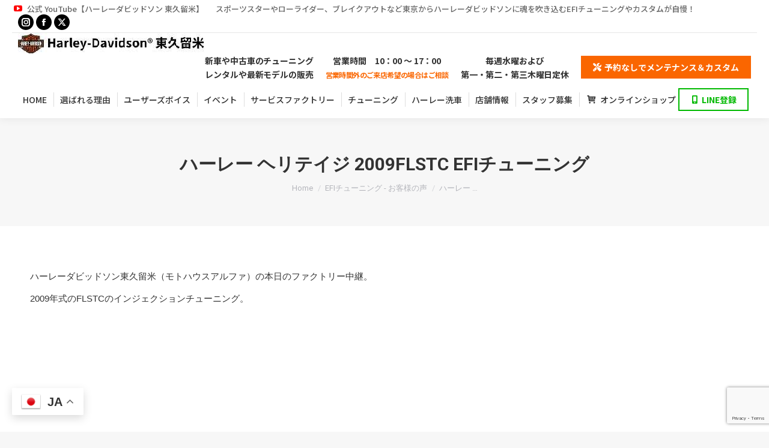

--- FILE ---
content_type: text/html; charset=UTF-8
request_url: https://www.m-alfahd.com/2014/08/01/%E3%83%8F%E3%83%BC%E3%83%AC%E3%83%BC-%E3%83%98%E3%83%AA%E3%83%86%E3%82%A4%E3%82%B8-2009flstc-efi%E3%83%81%E3%83%A5%E3%83%BC%E3%83%8B%E3%83%B3%E3%82%B0/
body_size: 19059
content:
<!DOCTYPE html>
<!--[if !(IE 6) | !(IE 7) | !(IE 8)  ]><!-->
<html dir="ltr" lang="ja" class="no-js">
<!--<![endif]-->
<head>
	<meta charset="UTF-8" />
				<meta name="viewport" content="width=device-width, initial-scale=1, maximum-scale=1, user-scalable=0"/>
			<meta name="theme-color" content="#fa6600"/>	<link rel="profile" href="https://gmpg.org/xfn/11" />
	<title>ハーレー ヘリテイジ 2009FLSTC EFIチューニング | ハーレーダビッドソン 東久留米 （カスタム）｜ハーレーの新車、中古車</title>
	<style>img:is([sizes="auto" i], [sizes^="auto," i]) { contain-intrinsic-size: 3000px 1500px }</style>
	
		<!-- All in One SEO 4.8.7 - aioseo.com -->
	<meta name="description" content="ハーレーダビッドソン東久留米（モトハウスアルファ）の本日のファクトリー中継。 2009年式のFLSTCのインジ" />
	<meta name="robots" content="max-image-preview:large" />
	<meta name="author" content="alfa"/>
	<meta name="keywords" content="flstc,インジェクションチューニング,ヘリテイジ,モトハウスアルファ,東久留米" />
	<link rel="canonical" href="https://www.m-alfahd.com/2014/08/01/%e3%83%8f%e3%83%bc%e3%83%ac%e3%83%bc-%e3%83%98%e3%83%aa%e3%83%86%e3%82%a4%e3%82%b8-2009flstc-efi%e3%83%81%e3%83%a5%e3%83%bc%e3%83%8b%e3%83%b3%e3%82%b0/" />
	<meta name="generator" content="All in One SEO (AIOSEO) 4.8.7" />
		<script type="application/ld+json" class="aioseo-schema">
			{"@context":"https:\/\/schema.org","@graph":[{"@type":"Article","@id":"https:\/\/www.m-alfahd.com\/2014\/08\/01\/%e3%83%8f%e3%83%bc%e3%83%ac%e3%83%bc-%e3%83%98%e3%83%aa%e3%83%86%e3%82%a4%e3%82%b8-2009flstc-efi%e3%83%81%e3%83%a5%e3%83%bc%e3%83%8b%e3%83%b3%e3%82%b0\/#article","name":"\u30cf\u30fc\u30ec\u30fc \u30d8\u30ea\u30c6\u30a4\u30b8 2009FLSTC EFI\u30c1\u30e5\u30fc\u30cb\u30f3\u30b0 | \u30cf\u30fc\u30ec\u30fc\u30c0\u30d3\u30c3\u30c9\u30bd\u30f3 \u6771\u4e45\u7559\u7c73 \uff08\u30ab\u30b9\u30bf\u30e0\uff09\uff5c\u30cf\u30fc\u30ec\u30fc\u306e\u65b0\u8eca\u3001\u4e2d\u53e4\u8eca","headline":"\u30cf\u30fc\u30ec\u30fc \u30d8\u30ea\u30c6\u30a4\u30b8 2009FLSTC EFI\u30c1\u30e5\u30fc\u30cb\u30f3\u30b0","author":{"@id":"https:\/\/www.m-alfahd.com\/author\/72e379823b22371aa1b3124e2c4c68ea3e46d4e8\/#author"},"publisher":{"@id":"https:\/\/www.m-alfahd.com\/#organization"},"datePublished":"2014-08-01T14:11:15+09:00","dateModified":"2014-08-01T14:11:15+09:00","inLanguage":"ja","mainEntityOfPage":{"@id":"https:\/\/www.m-alfahd.com\/2014\/08\/01\/%e3%83%8f%e3%83%bc%e3%83%ac%e3%83%bc-%e3%83%98%e3%83%aa%e3%83%86%e3%82%a4%e3%82%b8-2009flstc-efi%e3%83%81%e3%83%a5%e3%83%bc%e3%83%8b%e3%83%b3%e3%82%b0\/#webpage"},"isPartOf":{"@id":"https:\/\/www.m-alfahd.com\/2014\/08\/01\/%e3%83%8f%e3%83%bc%e3%83%ac%e3%83%bc-%e3%83%98%e3%83%aa%e3%83%86%e3%82%a4%e3%82%b8-2009flstc-efi%e3%83%81%e3%83%a5%e3%83%bc%e3%83%8b%e3%83%b3%e3%82%b0\/#webpage"},"articleSection":"EFI\u30c1\u30e5\u30fc\u30cb\u30f3\u30b0 - \u304a\u5ba2\u69d8\u306e\u58f0, \u305d\u306e\u4ed6, \u30b5\u30fc\u30d3\u30b9\u30d5\u30a1\u30af\u30c8\u30ea\u30fc, \u30cf\u30fc\u30ec\u30fc\u30c0\u30d3\u30c3\u30c9\u30bd\u30f3\u6771\u4e45\u7559\u7c73\u306e\u30d6\u30ed\u30b0, FLSTC, \u30a4\u30f3\u30b8\u30a7\u30af\u30b7\u30e7\u30f3\u30c1\u30e5\u30fc\u30cb\u30f3\u30b0, \u30d8\u30ea\u30c6\u30a4\u30b8, \u30e2\u30c8\u30cf\u30a6\u30b9\u30a2\u30eb\u30d5\u30a1, \u6771\u4e45\u7559\u7c73"},{"@type":"BreadcrumbList","@id":"https:\/\/www.m-alfahd.com\/2014\/08\/01\/%e3%83%8f%e3%83%bc%e3%83%ac%e3%83%bc-%e3%83%98%e3%83%aa%e3%83%86%e3%82%a4%e3%82%b8-2009flstc-efi%e3%83%81%e3%83%a5%e3%83%bc%e3%83%8b%e3%83%b3%e3%82%b0\/#breadcrumblist","itemListElement":[{"@type":"ListItem","@id":"https:\/\/www.m-alfahd.com#listItem","position":1,"name":"\u30db\u30fc\u30e0","item":"https:\/\/www.m-alfahd.com","nextItem":{"@type":"ListItem","@id":"https:\/\/www.m-alfahd.com\/category\/etc\/#listItem","name":"\u305d\u306e\u4ed6"}},{"@type":"ListItem","@id":"https:\/\/www.m-alfahd.com\/category\/etc\/#listItem","position":2,"name":"\u305d\u306e\u4ed6","item":"https:\/\/www.m-alfahd.com\/category\/etc\/","nextItem":{"@type":"ListItem","@id":"https:\/\/www.m-alfahd.com\/2014\/08\/01\/%e3%83%8f%e3%83%bc%e3%83%ac%e3%83%bc-%e3%83%98%e3%83%aa%e3%83%86%e3%82%a4%e3%82%b8-2009flstc-efi%e3%83%81%e3%83%a5%e3%83%bc%e3%83%8b%e3%83%b3%e3%82%b0\/#listItem","name":"\u30cf\u30fc\u30ec\u30fc \u30d8\u30ea\u30c6\u30a4\u30b8 2009FLSTC EFI\u30c1\u30e5\u30fc\u30cb\u30f3\u30b0"},"previousItem":{"@type":"ListItem","@id":"https:\/\/www.m-alfahd.com#listItem","name":"\u30db\u30fc\u30e0"}},{"@type":"ListItem","@id":"https:\/\/www.m-alfahd.com\/2014\/08\/01\/%e3%83%8f%e3%83%bc%e3%83%ac%e3%83%bc-%e3%83%98%e3%83%aa%e3%83%86%e3%82%a4%e3%82%b8-2009flstc-efi%e3%83%81%e3%83%a5%e3%83%bc%e3%83%8b%e3%83%b3%e3%82%b0\/#listItem","position":3,"name":"\u30cf\u30fc\u30ec\u30fc \u30d8\u30ea\u30c6\u30a4\u30b8 2009FLSTC EFI\u30c1\u30e5\u30fc\u30cb\u30f3\u30b0","previousItem":{"@type":"ListItem","@id":"https:\/\/www.m-alfahd.com\/category\/etc\/#listItem","name":"\u305d\u306e\u4ed6"}}]},{"@type":"Organization","@id":"https:\/\/www.m-alfahd.com\/#organization","name":"\u30cf\u30fc\u30ec\u30fc\u30c0\u30d3\u30c3\u30c9\u30bd\u30f3 \u6771\u4e45\u7559\u7c73 \uff08\u30ab\u30b9\u30bf\u30e0\uff09\uff5c\u30cf\u30fc\u30ec\u30fc\u306e\u65b0\u8eca\u3001\u4e2d\u53e4\u8eca","description":"\u30cf\u30fc\u30ec\u30fc\u30c0\u30d3\u30c3\u30c9\u30bd\u30f3 \u6771\u4e45\u7559\u7c73\u306f\u30ab\u30b9\u30bf\u30e0\u306a\u3089\u30cf\u30fc\u30ec\u30fc\u6771\u4e45\u7559\u7c73\u3002\u65b0\u8eca\u3084\u4e2d\u53e4\u8eca\u306e\u30c1\u30e5\u30fc\u30cb\u30f3\u30b0\u3084\u30ec\u30f3\u30bf\u30eb\u3084\u6700\u65b0\u30e2\u30c7\u30eb\u306e\u8ca9\u58f2\u3001\u30d1\u30fc\u30c4\u306e\u53d6\u308a\u4ed8\u3051\uff01\u30b9\u30dd\u30fc\u30c4\u30b9\u30bf\u30fc\u3084\u30ed\u30fc\u30e9\u30a4\u30c0\u30fc\u3001\u30d6\u30ec\u30a4\u30af\u30a2\u30a6\u30c8\u306a\u3069\u6771\u4eac\u304b\u3089\u30cf\u30fc\u30ec\u30fc\u30c0\u30d3\u30c3\u30c9\u30bd\u30f3\u306b\u9b42\u3092\u5439\u304d\u8fbc\u3080EFI\u30c1\u30e5\u30fc\u30cb\u30f3\u30b0\u3084\u30ab\u30b9\u30bf\u30e0\u304c\u81ea\u6162\uff01","url":"https:\/\/www.m-alfahd.com\/"},{"@type":"Person","@id":"https:\/\/www.m-alfahd.com\/author\/72e379823b22371aa1b3124e2c4c68ea3e46d4e8\/#author","url":"https:\/\/www.m-alfahd.com\/author\/72e379823b22371aa1b3124e2c4c68ea3e46d4e8\/","name":"alfa","image":{"@type":"ImageObject","@id":"https:\/\/www.m-alfahd.com\/2014\/08\/01\/%e3%83%8f%e3%83%bc%e3%83%ac%e3%83%bc-%e3%83%98%e3%83%aa%e3%83%86%e3%82%a4%e3%82%b8-2009flstc-efi%e3%83%81%e3%83%a5%e3%83%bc%e3%83%8b%e3%83%b3%e3%82%b0\/#authorImage","url":"https:\/\/secure.gravatar.com\/avatar\/05e22ad256c50f287bebc0b90b5f873d8453a01c67a9cd6e7ce309bf50189935?s=96&d=mm&r=x","width":96,"height":96,"caption":"alfa"}},{"@type":"WebPage","@id":"https:\/\/www.m-alfahd.com\/2014\/08\/01\/%e3%83%8f%e3%83%bc%e3%83%ac%e3%83%bc-%e3%83%98%e3%83%aa%e3%83%86%e3%82%a4%e3%82%b8-2009flstc-efi%e3%83%81%e3%83%a5%e3%83%bc%e3%83%8b%e3%83%b3%e3%82%b0\/#webpage","url":"https:\/\/www.m-alfahd.com\/2014\/08\/01\/%e3%83%8f%e3%83%bc%e3%83%ac%e3%83%bc-%e3%83%98%e3%83%aa%e3%83%86%e3%82%a4%e3%82%b8-2009flstc-efi%e3%83%81%e3%83%a5%e3%83%bc%e3%83%8b%e3%83%b3%e3%82%b0\/","name":"\u30cf\u30fc\u30ec\u30fc \u30d8\u30ea\u30c6\u30a4\u30b8 2009FLSTC EFI\u30c1\u30e5\u30fc\u30cb\u30f3\u30b0 | \u30cf\u30fc\u30ec\u30fc\u30c0\u30d3\u30c3\u30c9\u30bd\u30f3 \u6771\u4e45\u7559\u7c73 \uff08\u30ab\u30b9\u30bf\u30e0\uff09\uff5c\u30cf\u30fc\u30ec\u30fc\u306e\u65b0\u8eca\u3001\u4e2d\u53e4\u8eca","description":"\u30cf\u30fc\u30ec\u30fc\u30c0\u30d3\u30c3\u30c9\u30bd\u30f3\u6771\u4e45\u7559\u7c73\uff08\u30e2\u30c8\u30cf\u30a6\u30b9\u30a2\u30eb\u30d5\u30a1\uff09\u306e\u672c\u65e5\u306e\u30d5\u30a1\u30af\u30c8\u30ea\u30fc\u4e2d\u7d99\u3002 2009\u5e74\u5f0f\u306eFLSTC\u306e\u30a4\u30f3\u30b8","inLanguage":"ja","isPartOf":{"@id":"https:\/\/www.m-alfahd.com\/#website"},"breadcrumb":{"@id":"https:\/\/www.m-alfahd.com\/2014\/08\/01\/%e3%83%8f%e3%83%bc%e3%83%ac%e3%83%bc-%e3%83%98%e3%83%aa%e3%83%86%e3%82%a4%e3%82%b8-2009flstc-efi%e3%83%81%e3%83%a5%e3%83%bc%e3%83%8b%e3%83%b3%e3%82%b0\/#breadcrumblist"},"author":{"@id":"https:\/\/www.m-alfahd.com\/author\/72e379823b22371aa1b3124e2c4c68ea3e46d4e8\/#author"},"creator":{"@id":"https:\/\/www.m-alfahd.com\/author\/72e379823b22371aa1b3124e2c4c68ea3e46d4e8\/#author"},"datePublished":"2014-08-01T14:11:15+09:00","dateModified":"2014-08-01T14:11:15+09:00"},{"@type":"WebSite","@id":"https:\/\/www.m-alfahd.com\/#website","url":"https:\/\/www.m-alfahd.com\/","name":"\u30cf\u30fc\u30ec\u30fc\u30c0\u30d3\u30c3\u30c9\u30bd\u30f3 \u6771\u4e45\u7559\u7c73 \uff08\u30ab\u30b9\u30bf\u30e0\uff09\uff5c\u30cf\u30fc\u30ec\u30fc\u306e\u65b0\u8eca\u3001\u4e2d\u53e4\u8eca","description":"\u30cf\u30fc\u30ec\u30fc\u30c0\u30d3\u30c3\u30c9\u30bd\u30f3 \u6771\u4e45\u7559\u7c73\u306f\u30ab\u30b9\u30bf\u30e0\u306a\u3089\u30cf\u30fc\u30ec\u30fc\u6771\u4e45\u7559\u7c73\u3002\u65b0\u8eca\u3084\u4e2d\u53e4\u8eca\u306e\u30c1\u30e5\u30fc\u30cb\u30f3\u30b0\u3084\u30ec\u30f3\u30bf\u30eb\u3084\u6700\u65b0\u30e2\u30c7\u30eb\u306e\u8ca9\u58f2\u3001\u30d1\u30fc\u30c4\u306e\u53d6\u308a\u4ed8\u3051\uff01\u30b9\u30dd\u30fc\u30c4\u30b9\u30bf\u30fc\u3084\u30ed\u30fc\u30e9\u30a4\u30c0\u30fc\u3001\u30d6\u30ec\u30a4\u30af\u30a2\u30a6\u30c8\u306a\u3069\u6771\u4eac\u304b\u3089\u30cf\u30fc\u30ec\u30fc\u30c0\u30d3\u30c3\u30c9\u30bd\u30f3\u306b\u9b42\u3092\u5439\u304d\u8fbc\u3080EFI\u30c1\u30e5\u30fc\u30cb\u30f3\u30b0\u3084\u30ab\u30b9\u30bf\u30e0\u304c\u81ea\u6162\uff01","inLanguage":"ja","publisher":{"@id":"https:\/\/www.m-alfahd.com\/#organization"}}]}
		</script>
		<!-- All in One SEO -->

<link rel='dns-prefetch' href='//secure.gravatar.com' />
<link rel='dns-prefetch' href='//stats.wp.com' />
<link rel='dns-prefetch' href='//fonts.googleapis.com' />
<link rel='dns-prefetch' href='//v0.wordpress.com' />
<link rel="alternate" type="application/rss+xml" title="ハーレーダビッドソン 東久留米 （カスタム）｜ハーレーの新車、中古車 &raquo; フィード" href="https://www.m-alfahd.com/feed/" />
<link rel="alternate" type="application/rss+xml" title="ハーレーダビッドソン 東久留米 （カスタム）｜ハーレーの新車、中古車 &raquo; コメントフィード" href="https://www.m-alfahd.com/comments/feed/" />
<script>
window._wpemojiSettings = {"baseUrl":"https:\/\/s.w.org\/images\/core\/emoji\/16.0.1\/72x72\/","ext":".png","svgUrl":"https:\/\/s.w.org\/images\/core\/emoji\/16.0.1\/svg\/","svgExt":".svg","source":{"concatemoji":"https:\/\/www.m-alfahd.com\/wp-includes\/js\/wp-emoji-release.min.js?ver=6.8.3"}};
/*! This file is auto-generated */
!function(s,n){var o,i,e;function c(e){try{var t={supportTests:e,timestamp:(new Date).valueOf()};sessionStorage.setItem(o,JSON.stringify(t))}catch(e){}}function p(e,t,n){e.clearRect(0,0,e.canvas.width,e.canvas.height),e.fillText(t,0,0);var t=new Uint32Array(e.getImageData(0,0,e.canvas.width,e.canvas.height).data),a=(e.clearRect(0,0,e.canvas.width,e.canvas.height),e.fillText(n,0,0),new Uint32Array(e.getImageData(0,0,e.canvas.width,e.canvas.height).data));return t.every(function(e,t){return e===a[t]})}function u(e,t){e.clearRect(0,0,e.canvas.width,e.canvas.height),e.fillText(t,0,0);for(var n=e.getImageData(16,16,1,1),a=0;a<n.data.length;a++)if(0!==n.data[a])return!1;return!0}function f(e,t,n,a){switch(t){case"flag":return n(e,"\ud83c\udff3\ufe0f\u200d\u26a7\ufe0f","\ud83c\udff3\ufe0f\u200b\u26a7\ufe0f")?!1:!n(e,"\ud83c\udde8\ud83c\uddf6","\ud83c\udde8\u200b\ud83c\uddf6")&&!n(e,"\ud83c\udff4\udb40\udc67\udb40\udc62\udb40\udc65\udb40\udc6e\udb40\udc67\udb40\udc7f","\ud83c\udff4\u200b\udb40\udc67\u200b\udb40\udc62\u200b\udb40\udc65\u200b\udb40\udc6e\u200b\udb40\udc67\u200b\udb40\udc7f");case"emoji":return!a(e,"\ud83e\udedf")}return!1}function g(e,t,n,a){var r="undefined"!=typeof WorkerGlobalScope&&self instanceof WorkerGlobalScope?new OffscreenCanvas(300,150):s.createElement("canvas"),o=r.getContext("2d",{willReadFrequently:!0}),i=(o.textBaseline="top",o.font="600 32px Arial",{});return e.forEach(function(e){i[e]=t(o,e,n,a)}),i}function t(e){var t=s.createElement("script");t.src=e,t.defer=!0,s.head.appendChild(t)}"undefined"!=typeof Promise&&(o="wpEmojiSettingsSupports",i=["flag","emoji"],n.supports={everything:!0,everythingExceptFlag:!0},e=new Promise(function(e){s.addEventListener("DOMContentLoaded",e,{once:!0})}),new Promise(function(t){var n=function(){try{var e=JSON.parse(sessionStorage.getItem(o));if("object"==typeof e&&"number"==typeof e.timestamp&&(new Date).valueOf()<e.timestamp+604800&&"object"==typeof e.supportTests)return e.supportTests}catch(e){}return null}();if(!n){if("undefined"!=typeof Worker&&"undefined"!=typeof OffscreenCanvas&&"undefined"!=typeof URL&&URL.createObjectURL&&"undefined"!=typeof Blob)try{var e="postMessage("+g.toString()+"("+[JSON.stringify(i),f.toString(),p.toString(),u.toString()].join(",")+"));",a=new Blob([e],{type:"text/javascript"}),r=new Worker(URL.createObjectURL(a),{name:"wpTestEmojiSupports"});return void(r.onmessage=function(e){c(n=e.data),r.terminate(),t(n)})}catch(e){}c(n=g(i,f,p,u))}t(n)}).then(function(e){for(var t in e)n.supports[t]=e[t],n.supports.everything=n.supports.everything&&n.supports[t],"flag"!==t&&(n.supports.everythingExceptFlag=n.supports.everythingExceptFlag&&n.supports[t]);n.supports.everythingExceptFlag=n.supports.everythingExceptFlag&&!n.supports.flag,n.DOMReady=!1,n.readyCallback=function(){n.DOMReady=!0}}).then(function(){return e}).then(function(){var e;n.supports.everything||(n.readyCallback(),(e=n.source||{}).concatemoji?t(e.concatemoji):e.wpemoji&&e.twemoji&&(t(e.twemoji),t(e.wpemoji)))}))}((window,document),window._wpemojiSettings);
</script>
<style id='wp-emoji-styles-inline-css'>

	img.wp-smiley, img.emoji {
		display: inline !important;
		border: none !important;
		box-shadow: none !important;
		height: 1em !important;
		width: 1em !important;
		margin: 0 0.07em !important;
		vertical-align: -0.1em !important;
		background: none !important;
		padding: 0 !important;
	}
</style>
<link rel='stylesheet' id='wp-block-library-css' href='https://www.m-alfahd.com/wp-includes/css/dist/block-library/style.min.css?ver=6.8.3' media='all' />
<style id='wp-block-library-theme-inline-css'>
.wp-block-audio :where(figcaption){color:#555;font-size:13px;text-align:center}.is-dark-theme .wp-block-audio :where(figcaption){color:#ffffffa6}.wp-block-audio{margin:0 0 1em}.wp-block-code{border:1px solid #ccc;border-radius:4px;font-family:Menlo,Consolas,monaco,monospace;padding:.8em 1em}.wp-block-embed :where(figcaption){color:#555;font-size:13px;text-align:center}.is-dark-theme .wp-block-embed :where(figcaption){color:#ffffffa6}.wp-block-embed{margin:0 0 1em}.blocks-gallery-caption{color:#555;font-size:13px;text-align:center}.is-dark-theme .blocks-gallery-caption{color:#ffffffa6}:root :where(.wp-block-image figcaption){color:#555;font-size:13px;text-align:center}.is-dark-theme :root :where(.wp-block-image figcaption){color:#ffffffa6}.wp-block-image{margin:0 0 1em}.wp-block-pullquote{border-bottom:4px solid;border-top:4px solid;color:currentColor;margin-bottom:1.75em}.wp-block-pullquote cite,.wp-block-pullquote footer,.wp-block-pullquote__citation{color:currentColor;font-size:.8125em;font-style:normal;text-transform:uppercase}.wp-block-quote{border-left:.25em solid;margin:0 0 1.75em;padding-left:1em}.wp-block-quote cite,.wp-block-quote footer{color:currentColor;font-size:.8125em;font-style:normal;position:relative}.wp-block-quote:where(.has-text-align-right){border-left:none;border-right:.25em solid;padding-left:0;padding-right:1em}.wp-block-quote:where(.has-text-align-center){border:none;padding-left:0}.wp-block-quote.is-large,.wp-block-quote.is-style-large,.wp-block-quote:where(.is-style-plain){border:none}.wp-block-search .wp-block-search__label{font-weight:700}.wp-block-search__button{border:1px solid #ccc;padding:.375em .625em}:where(.wp-block-group.has-background){padding:1.25em 2.375em}.wp-block-separator.has-css-opacity{opacity:.4}.wp-block-separator{border:none;border-bottom:2px solid;margin-left:auto;margin-right:auto}.wp-block-separator.has-alpha-channel-opacity{opacity:1}.wp-block-separator:not(.is-style-wide):not(.is-style-dots){width:100px}.wp-block-separator.has-background:not(.is-style-dots){border-bottom:none;height:1px}.wp-block-separator.has-background:not(.is-style-wide):not(.is-style-dots){height:2px}.wp-block-table{margin:0 0 1em}.wp-block-table td,.wp-block-table th{word-break:normal}.wp-block-table :where(figcaption){color:#555;font-size:13px;text-align:center}.is-dark-theme .wp-block-table :where(figcaption){color:#ffffffa6}.wp-block-video :where(figcaption){color:#555;font-size:13px;text-align:center}.is-dark-theme .wp-block-video :where(figcaption){color:#ffffffa6}.wp-block-video{margin:0 0 1em}:root :where(.wp-block-template-part.has-background){margin-bottom:0;margin-top:0;padding:1.25em 2.375em}
</style>
<style id='classic-theme-styles-inline-css'>
/*! This file is auto-generated */
.wp-block-button__link{color:#fff;background-color:#32373c;border-radius:9999px;box-shadow:none;text-decoration:none;padding:calc(.667em + 2px) calc(1.333em + 2px);font-size:1.125em}.wp-block-file__button{background:#32373c;color:#fff;text-decoration:none}
</style>
<link rel='stylesheet' id='mediaelement-css' href='https://www.m-alfahd.com/wp-includes/js/mediaelement/mediaelementplayer-legacy.min.css?ver=4.2.17' media='all' />
<link rel='stylesheet' id='wp-mediaelement-css' href='https://www.m-alfahd.com/wp-includes/js/mediaelement/wp-mediaelement.min.css?ver=6.8.3' media='all' />
<style id='jetpack-sharing-buttons-style-inline-css'>
.jetpack-sharing-buttons__services-list{display:flex;flex-direction:row;flex-wrap:wrap;gap:0;list-style-type:none;margin:5px;padding:0}.jetpack-sharing-buttons__services-list.has-small-icon-size{font-size:12px}.jetpack-sharing-buttons__services-list.has-normal-icon-size{font-size:16px}.jetpack-sharing-buttons__services-list.has-large-icon-size{font-size:24px}.jetpack-sharing-buttons__services-list.has-huge-icon-size{font-size:36px}@media print{.jetpack-sharing-buttons__services-list{display:none!important}}.editor-styles-wrapper .wp-block-jetpack-sharing-buttons{gap:0;padding-inline-start:0}ul.jetpack-sharing-buttons__services-list.has-background{padding:1.25em 2.375em}
</style>
<style id='global-styles-inline-css'>
:root{--wp--preset--aspect-ratio--square: 1;--wp--preset--aspect-ratio--4-3: 4/3;--wp--preset--aspect-ratio--3-4: 3/4;--wp--preset--aspect-ratio--3-2: 3/2;--wp--preset--aspect-ratio--2-3: 2/3;--wp--preset--aspect-ratio--16-9: 16/9;--wp--preset--aspect-ratio--9-16: 9/16;--wp--preset--color--black: #000000;--wp--preset--color--cyan-bluish-gray: #abb8c3;--wp--preset--color--white: #FFF;--wp--preset--color--pale-pink: #f78da7;--wp--preset--color--vivid-red: #cf2e2e;--wp--preset--color--luminous-vivid-orange: #ff6900;--wp--preset--color--luminous-vivid-amber: #fcb900;--wp--preset--color--light-green-cyan: #7bdcb5;--wp--preset--color--vivid-green-cyan: #00d084;--wp--preset--color--pale-cyan-blue: #8ed1fc;--wp--preset--color--vivid-cyan-blue: #0693e3;--wp--preset--color--vivid-purple: #9b51e0;--wp--preset--color--accent: #fa6600;--wp--preset--color--dark-gray: #111;--wp--preset--color--light-gray: #767676;--wp--preset--gradient--vivid-cyan-blue-to-vivid-purple: linear-gradient(135deg,rgba(6,147,227,1) 0%,rgb(155,81,224) 100%);--wp--preset--gradient--light-green-cyan-to-vivid-green-cyan: linear-gradient(135deg,rgb(122,220,180) 0%,rgb(0,208,130) 100%);--wp--preset--gradient--luminous-vivid-amber-to-luminous-vivid-orange: linear-gradient(135deg,rgba(252,185,0,1) 0%,rgba(255,105,0,1) 100%);--wp--preset--gradient--luminous-vivid-orange-to-vivid-red: linear-gradient(135deg,rgba(255,105,0,1) 0%,rgb(207,46,46) 100%);--wp--preset--gradient--very-light-gray-to-cyan-bluish-gray: linear-gradient(135deg,rgb(238,238,238) 0%,rgb(169,184,195) 100%);--wp--preset--gradient--cool-to-warm-spectrum: linear-gradient(135deg,rgb(74,234,220) 0%,rgb(151,120,209) 20%,rgb(207,42,186) 40%,rgb(238,44,130) 60%,rgb(251,105,98) 80%,rgb(254,248,76) 100%);--wp--preset--gradient--blush-light-purple: linear-gradient(135deg,rgb(255,206,236) 0%,rgb(152,150,240) 100%);--wp--preset--gradient--blush-bordeaux: linear-gradient(135deg,rgb(254,205,165) 0%,rgb(254,45,45) 50%,rgb(107,0,62) 100%);--wp--preset--gradient--luminous-dusk: linear-gradient(135deg,rgb(255,203,112) 0%,rgb(199,81,192) 50%,rgb(65,88,208) 100%);--wp--preset--gradient--pale-ocean: linear-gradient(135deg,rgb(255,245,203) 0%,rgb(182,227,212) 50%,rgb(51,167,181) 100%);--wp--preset--gradient--electric-grass: linear-gradient(135deg,rgb(202,248,128) 0%,rgb(113,206,126) 100%);--wp--preset--gradient--midnight: linear-gradient(135deg,rgb(2,3,129) 0%,rgb(40,116,252) 100%);--wp--preset--font-size--small: 13px;--wp--preset--font-size--medium: 20px;--wp--preset--font-size--large: 36px;--wp--preset--font-size--x-large: 42px;--wp--preset--spacing--20: 0.44rem;--wp--preset--spacing--30: 0.67rem;--wp--preset--spacing--40: 1rem;--wp--preset--spacing--50: 1.5rem;--wp--preset--spacing--60: 2.25rem;--wp--preset--spacing--70: 3.38rem;--wp--preset--spacing--80: 5.06rem;--wp--preset--shadow--natural: 6px 6px 9px rgba(0, 0, 0, 0.2);--wp--preset--shadow--deep: 12px 12px 50px rgba(0, 0, 0, 0.4);--wp--preset--shadow--sharp: 6px 6px 0px rgba(0, 0, 0, 0.2);--wp--preset--shadow--outlined: 6px 6px 0px -3px rgba(255, 255, 255, 1), 6px 6px rgba(0, 0, 0, 1);--wp--preset--shadow--crisp: 6px 6px 0px rgba(0, 0, 0, 1);}:where(.is-layout-flex){gap: 0.5em;}:where(.is-layout-grid){gap: 0.5em;}body .is-layout-flex{display: flex;}.is-layout-flex{flex-wrap: wrap;align-items: center;}.is-layout-flex > :is(*, div){margin: 0;}body .is-layout-grid{display: grid;}.is-layout-grid > :is(*, div){margin: 0;}:where(.wp-block-columns.is-layout-flex){gap: 2em;}:where(.wp-block-columns.is-layout-grid){gap: 2em;}:where(.wp-block-post-template.is-layout-flex){gap: 1.25em;}:where(.wp-block-post-template.is-layout-grid){gap: 1.25em;}.has-black-color{color: var(--wp--preset--color--black) !important;}.has-cyan-bluish-gray-color{color: var(--wp--preset--color--cyan-bluish-gray) !important;}.has-white-color{color: var(--wp--preset--color--white) !important;}.has-pale-pink-color{color: var(--wp--preset--color--pale-pink) !important;}.has-vivid-red-color{color: var(--wp--preset--color--vivid-red) !important;}.has-luminous-vivid-orange-color{color: var(--wp--preset--color--luminous-vivid-orange) !important;}.has-luminous-vivid-amber-color{color: var(--wp--preset--color--luminous-vivid-amber) !important;}.has-light-green-cyan-color{color: var(--wp--preset--color--light-green-cyan) !important;}.has-vivid-green-cyan-color{color: var(--wp--preset--color--vivid-green-cyan) !important;}.has-pale-cyan-blue-color{color: var(--wp--preset--color--pale-cyan-blue) !important;}.has-vivid-cyan-blue-color{color: var(--wp--preset--color--vivid-cyan-blue) !important;}.has-vivid-purple-color{color: var(--wp--preset--color--vivid-purple) !important;}.has-black-background-color{background-color: var(--wp--preset--color--black) !important;}.has-cyan-bluish-gray-background-color{background-color: var(--wp--preset--color--cyan-bluish-gray) !important;}.has-white-background-color{background-color: var(--wp--preset--color--white) !important;}.has-pale-pink-background-color{background-color: var(--wp--preset--color--pale-pink) !important;}.has-vivid-red-background-color{background-color: var(--wp--preset--color--vivid-red) !important;}.has-luminous-vivid-orange-background-color{background-color: var(--wp--preset--color--luminous-vivid-orange) !important;}.has-luminous-vivid-amber-background-color{background-color: var(--wp--preset--color--luminous-vivid-amber) !important;}.has-light-green-cyan-background-color{background-color: var(--wp--preset--color--light-green-cyan) !important;}.has-vivid-green-cyan-background-color{background-color: var(--wp--preset--color--vivid-green-cyan) !important;}.has-pale-cyan-blue-background-color{background-color: var(--wp--preset--color--pale-cyan-blue) !important;}.has-vivid-cyan-blue-background-color{background-color: var(--wp--preset--color--vivid-cyan-blue) !important;}.has-vivid-purple-background-color{background-color: var(--wp--preset--color--vivid-purple) !important;}.has-black-border-color{border-color: var(--wp--preset--color--black) !important;}.has-cyan-bluish-gray-border-color{border-color: var(--wp--preset--color--cyan-bluish-gray) !important;}.has-white-border-color{border-color: var(--wp--preset--color--white) !important;}.has-pale-pink-border-color{border-color: var(--wp--preset--color--pale-pink) !important;}.has-vivid-red-border-color{border-color: var(--wp--preset--color--vivid-red) !important;}.has-luminous-vivid-orange-border-color{border-color: var(--wp--preset--color--luminous-vivid-orange) !important;}.has-luminous-vivid-amber-border-color{border-color: var(--wp--preset--color--luminous-vivid-amber) !important;}.has-light-green-cyan-border-color{border-color: var(--wp--preset--color--light-green-cyan) !important;}.has-vivid-green-cyan-border-color{border-color: var(--wp--preset--color--vivid-green-cyan) !important;}.has-pale-cyan-blue-border-color{border-color: var(--wp--preset--color--pale-cyan-blue) !important;}.has-vivid-cyan-blue-border-color{border-color: var(--wp--preset--color--vivid-cyan-blue) !important;}.has-vivid-purple-border-color{border-color: var(--wp--preset--color--vivid-purple) !important;}.has-vivid-cyan-blue-to-vivid-purple-gradient-background{background: var(--wp--preset--gradient--vivid-cyan-blue-to-vivid-purple) !important;}.has-light-green-cyan-to-vivid-green-cyan-gradient-background{background: var(--wp--preset--gradient--light-green-cyan-to-vivid-green-cyan) !important;}.has-luminous-vivid-amber-to-luminous-vivid-orange-gradient-background{background: var(--wp--preset--gradient--luminous-vivid-amber-to-luminous-vivid-orange) !important;}.has-luminous-vivid-orange-to-vivid-red-gradient-background{background: var(--wp--preset--gradient--luminous-vivid-orange-to-vivid-red) !important;}.has-very-light-gray-to-cyan-bluish-gray-gradient-background{background: var(--wp--preset--gradient--very-light-gray-to-cyan-bluish-gray) !important;}.has-cool-to-warm-spectrum-gradient-background{background: var(--wp--preset--gradient--cool-to-warm-spectrum) !important;}.has-blush-light-purple-gradient-background{background: var(--wp--preset--gradient--blush-light-purple) !important;}.has-blush-bordeaux-gradient-background{background: var(--wp--preset--gradient--blush-bordeaux) !important;}.has-luminous-dusk-gradient-background{background: var(--wp--preset--gradient--luminous-dusk) !important;}.has-pale-ocean-gradient-background{background: var(--wp--preset--gradient--pale-ocean) !important;}.has-electric-grass-gradient-background{background: var(--wp--preset--gradient--electric-grass) !important;}.has-midnight-gradient-background{background: var(--wp--preset--gradient--midnight) !important;}.has-small-font-size{font-size: var(--wp--preset--font-size--small) !important;}.has-medium-font-size{font-size: var(--wp--preset--font-size--medium) !important;}.has-large-font-size{font-size: var(--wp--preset--font-size--large) !important;}.has-x-large-font-size{font-size: var(--wp--preset--font-size--x-large) !important;}
:where(.wp-block-post-template.is-layout-flex){gap: 1.25em;}:where(.wp-block-post-template.is-layout-grid){gap: 1.25em;}
:where(.wp-block-columns.is-layout-flex){gap: 2em;}:where(.wp-block-columns.is-layout-grid){gap: 2em;}
:root :where(.wp-block-pullquote){font-size: 1.5em;line-height: 1.6;}
</style>
<link rel='stylesheet' id='contact-form-7-css' href='https://www.m-alfahd.com/wp-content/plugins/contact-form-7/includes/css/styles.css?ver=6.1.1' media='all' />
<link rel='stylesheet' id='whats-new-style-css' href='https://www.m-alfahd.com/wp-content/plugins/whats-new-genarator/whats-new.css?ver=2.0.2' media='all' />
<link rel='stylesheet' id='parent-style-css' href='https://www.m-alfahd.com/wp-content/themes/dt-the7/style.css?ver=6.8.3' media='all' />
<link rel='stylesheet' id='the7-font-css' href='https://www.m-alfahd.com/wp-content/themes/dt-the7/fonts/icomoon-the7-font/icomoon-the7-font.min.css?ver=12.9.0' media='all' />
<link rel='stylesheet' id='the7-awesome-fonts-css' href='https://www.m-alfahd.com/wp-content/themes/dt-the7/fonts/FontAwesome/css/all.min.css?ver=12.9.0' media='all' />
<link rel='stylesheet' id='the7-awesome-fonts-back-css' href='https://www.m-alfahd.com/wp-content/themes/dt-the7/fonts/FontAwesome/back-compat.min.css?ver=12.9.0' media='all' />
<link rel='stylesheet' id='the7-Defaults-css' href='https://www.m-alfahd.com/wp-content/uploads/smile_fonts/Defaults/Defaults.css?ver=6.8.3' media='all' />
<link rel='stylesheet' id='js_composer_custom_css-css' href='//www.m-alfahd.com/wp-content/uploads/js_composer/custom.css?ver=8.6.1' media='all' />
<link crossorigin="anonymous" rel='stylesheet' id='dt-web-fonts-css' href='https://fonts.googleapis.com/css?family=Noto+Sans+JP:400,500,500italic,600,700,900%7CRoboto:400,500,600,700%7CRoboto+Condensed:400,600,700' media='all' />
<link rel='stylesheet' id='dt-main-css' href='https://www.m-alfahd.com/wp-content/themes/dt-the7/css/main.min.css?ver=12.9.0' media='all' />
<style id='dt-main-inline-css'>
body #load {
  display: block;
  height: 100%;
  overflow: hidden;
  position: fixed;
  width: 100%;
  z-index: 9901;
  opacity: 1;
  visibility: visible;
  transition: all .35s ease-out;
}
.load-wrap {
  width: 100%;
  height: 100%;
  background-position: center center;
  background-repeat: no-repeat;
  text-align: center;
  display: -ms-flexbox;
  display: -ms-flex;
  display: flex;
  -ms-align-items: center;
  -ms-flex-align: center;
  align-items: center;
  -ms-flex-flow: column wrap;
  flex-flow: column wrap;
  -ms-flex-pack: center;
  -ms-justify-content: center;
  justify-content: center;
}
.load-wrap > svg {
  position: absolute;
  top: 50%;
  left: 50%;
  transform: translate(-50%,-50%);
}
#load {
  background: var(--the7-elementor-beautiful-loading-bg,#ffffff);
  --the7-beautiful-spinner-color2: var(--the7-beautiful-spinner-color,rgba(51,51,51,0.3));
}

</style>
<link rel='stylesheet' id='the7-custom-scrollbar-css' href='https://www.m-alfahd.com/wp-content/themes/dt-the7/lib/custom-scrollbar/custom-scrollbar.min.css?ver=12.9.0' media='all' />
<link rel='stylesheet' id='the7-wpbakery-css' href='https://www.m-alfahd.com/wp-content/themes/dt-the7/css/wpbakery.min.css?ver=12.9.0' media='all' />
<link rel='stylesheet' id='the7-core-css' href='https://www.m-alfahd.com/wp-content/plugins/dt-the7-core/assets/css/post-type.min.css?ver=2.7.12' media='all' />
<link rel='stylesheet' id='the7-css-vars-css' href='https://www.m-alfahd.com/wp-content/uploads/the7-css/css-vars.css?ver=1c917500092e' media='all' />
<link rel='stylesheet' id='dt-custom-css' href='https://www.m-alfahd.com/wp-content/uploads/the7-css/custom.css?ver=1c917500092e' media='all' />
<link rel='stylesheet' id='dt-media-css' href='https://www.m-alfahd.com/wp-content/uploads/the7-css/media.css?ver=1c917500092e' media='all' />
<link rel='stylesheet' id='the7-mega-menu-css' href='https://www.m-alfahd.com/wp-content/uploads/the7-css/mega-menu.css?ver=1c917500092e' media='all' />
<link rel='stylesheet' id='the7-elements-albums-portfolio-css' href='https://www.m-alfahd.com/wp-content/uploads/the7-css/the7-elements-albums-portfolio.css?ver=1c917500092e' media='all' />
<link rel='stylesheet' id='the7-elements-css' href='https://www.m-alfahd.com/wp-content/uploads/the7-css/post-type-dynamic.css?ver=1c917500092e' media='all' />
<link rel='stylesheet' id='style-css' href='https://www.m-alfahd.com/wp-content/themes/dt-the7-child/style.css?ver=12.9.0' media='all' />
<link rel='stylesheet' id='sharedaddy-css' href='https://www.m-alfahd.com/wp-content/plugins/jetpack/modules/sharedaddy/sharing.css?ver=15.0' media='all' />
<link rel='stylesheet' id='social-logos-css' href='https://www.m-alfahd.com/wp-content/plugins/jetpack/_inc/social-logos/social-logos.min.css?ver=15.0' media='all' />
<script src="https://www.m-alfahd.com/wp-includes/js/jquery/jquery.min.js?ver=3.7.1" id="jquery-core-js"></script>
<script src="https://www.m-alfahd.com/wp-includes/js/jquery/jquery-migrate.min.js?ver=3.4.1" id="jquery-migrate-js"></script>
<script id="dt-above-fold-js-extra">
var dtLocal = {"themeUrl":"https:\/\/www.m-alfahd.com\/wp-content\/themes\/dt-the7","passText":"To view this protected post, enter the password below:","moreButtonText":{"loading":"Loading...","loadMore":"Load more"},"postID":"9827","ajaxurl":"https:\/\/www.m-alfahd.com\/wp-admin\/admin-ajax.php","REST":{"baseUrl":"https:\/\/www.m-alfahd.com\/wp-json\/the7\/v1","endpoints":{"sendMail":"\/send-mail"}},"contactMessages":{"required":"One or more fields have an error. Please check and try again.","terms":"Please accept the privacy policy.","fillTheCaptchaError":"Please, fill the captcha."},"captchaSiteKey":"","ajaxNonce":"c9276c3ef1","pageData":"","themeSettings":{"smoothScroll":"off","lazyLoading":false,"desktopHeader":{"height":140},"ToggleCaptionEnabled":"disabled","ToggleCaption":"Navigation","floatingHeader":{"showAfter":140,"showMenu":true,"height":60,"logo":{"showLogo":true,"html":"","url":"https:\/\/www.m-alfahd.com\/"}},"topLine":{"floatingTopLine":{"logo":{"showLogo":false,"html":""}}},"mobileHeader":{"firstSwitchPoint":1050,"secondSwitchPoint":778,"firstSwitchPointHeight":100,"secondSwitchPointHeight":90,"mobileToggleCaptionEnabled":"disabled","mobileToggleCaption":"Menu"},"stickyMobileHeaderFirstSwitch":{"logo":{"html":"<img class=\" preload-me\" src=\"https:\/\/www.m-alfahd.com\/wp-content\/uploads\/2024\/02\/ly.png\" srcset=\"https:\/\/www.m-alfahd.com\/wp-content\/uploads\/2024\/02\/ly.png 346w\" width=\"346\" height=\"38\"   sizes=\"346px\" alt=\"\u30cf\u30fc\u30ec\u30fc\u30c0\u30d3\u30c3\u30c9\u30bd\u30f3 \u6771\u4e45\u7559\u7c73 \uff08\u30ab\u30b9\u30bf\u30e0\uff09\uff5c\u30cf\u30fc\u30ec\u30fc\u306e\u65b0\u8eca\u3001\u4e2d\u53e4\u8eca\" \/>"}},"stickyMobileHeaderSecondSwitch":{"logo":{"html":"<img class=\" preload-me\" src=\"https:\/\/www.m-alfahd.com\/wp-content\/uploads\/2024\/02\/ly.png\" srcset=\"https:\/\/www.m-alfahd.com\/wp-content\/uploads\/2024\/02\/ly.png 346w\" width=\"346\" height=\"38\"   sizes=\"346px\" alt=\"\u30cf\u30fc\u30ec\u30fc\u30c0\u30d3\u30c3\u30c9\u30bd\u30f3 \u6771\u4e45\u7559\u7c73 \uff08\u30ab\u30b9\u30bf\u30e0\uff09\uff5c\u30cf\u30fc\u30ec\u30fc\u306e\u65b0\u8eca\u3001\u4e2d\u53e4\u8eca\" \/>"}},"sidebar":{"switchPoint":990},"boxedWidth":"1340px"},"VCMobileScreenWidth":"768"};
var dtShare = {"shareButtonText":{"facebook":"Share on Facebook","twitter":"Share on X","pinterest":"Pin it","linkedin":"Share on Linkedin","whatsapp":"Share on Whatsapp"},"overlayOpacity":"85"};
</script>
<script src="https://www.m-alfahd.com/wp-content/themes/dt-the7/js/above-the-fold.min.js?ver=12.9.0" id="dt-above-fold-js"></script>
<script></script><link rel="https://api.w.org/" href="https://www.m-alfahd.com/wp-json/" /><link rel="alternate" title="JSON" type="application/json" href="https://www.m-alfahd.com/wp-json/wp/v2/posts/9827" /><link rel="EditURI" type="application/rsd+xml" title="RSD" href="https://www.m-alfahd.com/xmlrpc.php?rsd" />
<meta name="generator" content="WordPress 6.8.3" />
<link rel='shortlink' href='https://wp.me/p92V4T-2yv' />
<link rel="alternate" title="oEmbed (JSON)" type="application/json+oembed" href="https://www.m-alfahd.com/wp-json/oembed/1.0/embed?url=https%3A%2F%2Fwww.m-alfahd.com%2F2014%2F08%2F01%2F%25e3%2583%258f%25e3%2583%25bc%25e3%2583%25ac%25e3%2583%25bc-%25e3%2583%2598%25e3%2583%25aa%25e3%2583%2586%25e3%2582%25a4%25e3%2582%25b8-2009flstc-efi%25e3%2583%2581%25e3%2583%25a5%25e3%2583%25bc%25e3%2583%258b%25e3%2583%25b3%25e3%2582%25b0%2F" />
<link rel="alternate" title="oEmbed (XML)" type="text/xml+oembed" href="https://www.m-alfahd.com/wp-json/oembed/1.0/embed?url=https%3A%2F%2Fwww.m-alfahd.com%2F2014%2F08%2F01%2F%25e3%2583%258f%25e3%2583%25bc%25e3%2583%25ac%25e3%2583%25bc-%25e3%2583%2598%25e3%2583%25aa%25e3%2583%2586%25e3%2582%25a4%25e3%2582%25b8-2009flstc-efi%25e3%2583%2581%25e3%2583%25a5%25e3%2583%25bc%25e3%2583%258b%25e3%2583%25b3%25e3%2582%25b0%2F&#038;format=xml" />
<meta name="cdp-version" content="1.5.0" />	<style>img#wpstats{display:none}</style>
		<meta name="generator" content="Powered by WPBakery Page Builder - drag and drop page builder for WordPress."/>
<style type="text/css">.broken_link, a.broken_link {
	text-decoration: line-through;
}</style><link rel="amphtml" href="https://www.m-alfahd.com/2014/08/01/%E3%83%8F%E3%83%BC%E3%83%AC%E3%83%BC-%E3%83%98%E3%83%AA%E3%83%86%E3%82%A4%E3%82%B8-2009flstc-efi%E3%83%81%E3%83%A5%E3%83%BC%E3%83%8B%E3%83%B3%E3%82%B0/amp/"><meta name="generator" content="Powered by Slider Revolution 6.7.37 - responsive, Mobile-Friendly Slider Plugin for WordPress with comfortable drag and drop interface." />
<script type="text/javascript" id="the7-loader-script">
document.addEventListener("DOMContentLoaded", function(event) {
	var load = document.getElementById("load");
	if(!load.classList.contains('loader-removed')){
		var removeLoading = setTimeout(function() {
			load.className += " loader-removed";
		}, 300);
	}
});
</script>
		<link rel="icon" href="https://www.m-alfahd.com/wp-content/uploads/2024/02/favicon.png" type="image/png" sizes="32x32"/><script data-jetpack-boost="ignore">function setREVStartSize(e){
			//window.requestAnimationFrame(function() {
				window.RSIW = window.RSIW===undefined ? window.innerWidth : window.RSIW;
				window.RSIH = window.RSIH===undefined ? window.innerHeight : window.RSIH;
				try {
					var pw = document.getElementById(e.c).parentNode.offsetWidth,
						newh;
					pw = pw===0 || isNaN(pw) || (e.l=="fullwidth" || e.layout=="fullwidth") ? window.RSIW : pw;
					e.tabw = e.tabw===undefined ? 0 : parseInt(e.tabw);
					e.thumbw = e.thumbw===undefined ? 0 : parseInt(e.thumbw);
					e.tabh = e.tabh===undefined ? 0 : parseInt(e.tabh);
					e.thumbh = e.thumbh===undefined ? 0 : parseInt(e.thumbh);
					e.tabhide = e.tabhide===undefined ? 0 : parseInt(e.tabhide);
					e.thumbhide = e.thumbhide===undefined ? 0 : parseInt(e.thumbhide);
					e.mh = e.mh===undefined || e.mh=="" || e.mh==="auto" ? 0 : parseInt(e.mh,0);
					if(e.layout==="fullscreen" || e.l==="fullscreen")
						newh = Math.max(e.mh,window.RSIH);
					else{
						e.gw = Array.isArray(e.gw) ? e.gw : [e.gw];
						for (var i in e.rl) if (e.gw[i]===undefined || e.gw[i]===0) e.gw[i] = e.gw[i-1];
						e.gh = e.el===undefined || e.el==="" || (Array.isArray(e.el) && e.el.length==0)? e.gh : e.el;
						e.gh = Array.isArray(e.gh) ? e.gh : [e.gh];
						for (var i in e.rl) if (e.gh[i]===undefined || e.gh[i]===0) e.gh[i] = e.gh[i-1];
											
						var nl = new Array(e.rl.length),
							ix = 0,
							sl;
						e.tabw = e.tabhide>=pw ? 0 : e.tabw;
						e.thumbw = e.thumbhide>=pw ? 0 : e.thumbw;
						e.tabh = e.tabhide>=pw ? 0 : e.tabh;
						e.thumbh = e.thumbhide>=pw ? 0 : e.thumbh;
						for (var i in e.rl) nl[i] = e.rl[i]<window.RSIW ? 0 : e.rl[i];
						sl = nl[0];
						for (var i in nl) if (sl>nl[i] && nl[i]>0) { sl = nl[i]; ix=i;}
						var m = pw>(e.gw[ix]+e.tabw+e.thumbw) ? 1 : (pw-(e.tabw+e.thumbw)) / (e.gw[ix]);
						newh =  (e.gh[ix] * m) + (e.tabh + e.thumbh);
					}
					var el = document.getElementById(e.c);
					if (el!==null && el) el.style.height = newh+"px";
					el = document.getElementById(e.c+"_wrapper");
					if (el!==null && el) {
						el.style.height = newh+"px";
						el.style.display = "block";
					}
				} catch(e){
					console.log("Failure at Presize of Slider:" + e)
				}
			//});
		  };</script>
<noscript><style> .wpb_animate_when_almost_visible { opacity: 1; }</style></noscript></head>
<body data-rsssl=1 id="the7-body" class="wp-singular post-template-default single single-post postid-9827 single-format-standard wp-embed-responsive wp-theme-dt-the7 wp-child-theme-dt-the7-child the7-core-ver-2.7.12 metaslider-plugin no-comments dt-responsive-on right-mobile-menu-close-icon ouside-menu-close-icon mobile-hamburger-close-bg-enable mobile-hamburger-close-bg-hover-enable  fade-medium-mobile-menu-close-icon fade-medium-menu-close-icon srcset-enabled btn-flat custom-btn-color accent-btn-hover-color phantom-fade phantom-shadow-decoration phantom-custom-logo-on sticky-mobile-header top-header first-switch-logo-left first-switch-menu-right second-switch-logo-left second-switch-menu-right layzr-loading-on popup-message-style the7-ver-12.9.0 dt-fa-compatibility wpb-js-composer js-comp-ver-8.6.1 vc_responsive">
<!-- The7 12.9.0 -->
<div id="load" class="spinner-loader">
	<div class="load-wrap"><style type="text/css">
    [class*="the7-spinner-animate-"]{
        animation: spinner-animation 1s cubic-bezier(1,1,1,1) infinite;
        x:46.5px;
        y:40px;
        width:7px;
        height:20px;
        fill:var(--the7-beautiful-spinner-color2);
        opacity: 0.2;
    }
    .the7-spinner-animate-2{
        animation-delay: 0.083s;
    }
    .the7-spinner-animate-3{
        animation-delay: 0.166s;
    }
    .the7-spinner-animate-4{
         animation-delay: 0.25s;
    }
    .the7-spinner-animate-5{
         animation-delay: 0.33s;
    }
    .the7-spinner-animate-6{
         animation-delay: 0.416s;
    }
    .the7-spinner-animate-7{
         animation-delay: 0.5s;
    }
    .the7-spinner-animate-8{
         animation-delay: 0.58s;
    }
    .the7-spinner-animate-9{
         animation-delay: 0.666s;
    }
    .the7-spinner-animate-10{
         animation-delay: 0.75s;
    }
    .the7-spinner-animate-11{
        animation-delay: 0.83s;
    }
    .the7-spinner-animate-12{
        animation-delay: 0.916s;
    }
    @keyframes spinner-animation{
        from {
            opacity: 1;
        }
        to{
            opacity: 0;
        }
    }
</style>
<svg width="75px" height="75px" xmlns="http://www.w3.org/2000/svg" viewBox="0 0 100 100" preserveAspectRatio="xMidYMid">
	<rect class="the7-spinner-animate-1" rx="5" ry="5" transform="rotate(0 50 50) translate(0 -30)"></rect>
	<rect class="the7-spinner-animate-2" rx="5" ry="5" transform="rotate(30 50 50) translate(0 -30)"></rect>
	<rect class="the7-spinner-animate-3" rx="5" ry="5" transform="rotate(60 50 50) translate(0 -30)"></rect>
	<rect class="the7-spinner-animate-4" rx="5" ry="5" transform="rotate(90 50 50) translate(0 -30)"></rect>
	<rect class="the7-spinner-animate-5" rx="5" ry="5" transform="rotate(120 50 50) translate(0 -30)"></rect>
	<rect class="the7-spinner-animate-6" rx="5" ry="5" transform="rotate(150 50 50) translate(0 -30)"></rect>
	<rect class="the7-spinner-animate-7" rx="5" ry="5" transform="rotate(180 50 50) translate(0 -30)"></rect>
	<rect class="the7-spinner-animate-8" rx="5" ry="5" transform="rotate(210 50 50) translate(0 -30)"></rect>
	<rect class="the7-spinner-animate-9" rx="5" ry="5" transform="rotate(240 50 50) translate(0 -30)"></rect>
	<rect class="the7-spinner-animate-10" rx="5" ry="5" transform="rotate(270 50 50) translate(0 -30)"></rect>
	<rect class="the7-spinner-animate-11" rx="5" ry="5" transform="rotate(300 50 50) translate(0 -30)"></rect>
	<rect class="the7-spinner-animate-12" rx="5" ry="5" transform="rotate(330 50 50) translate(0 -30)"></rect>
</svg></div>
</div>
<div id="page" >
	<a class="skip-link screen-reader-text" href="#content">Skip to content</a>

<div class="masthead classic-header center bg-behind-menu widgets full-height dividers shadow-decoration shadow-mobile-header-decoration medium-mobile-menu-icon dt-parent-menu-clickable show-sub-menu-on-hover show-device-logo show-mobile-logo" >

	<div class="top-bar line-content top-bar-line-hide">
	<div class="top-bar-bg" ></div>
	<div class="left-widgets mini-widgets"><a href="https://www.youtube.com/user/alfahdito1" class="mini-contacts skype show-on-desktop in-top-bar-right in-menu-second-switch"><i class="fa-fw icomoon-the7-font-youtube"></i>公式 YouTube【ハーレーダビッドソン 東久留米】</a><div class="text-area show-on-desktop hide-on-first-switch hide-on-second-switch"><p>スポーツスターやローライダー、ブレイクアウトなど東京からハーレーダビッドソンに魂を吹き込むEFIチューニングやカスタムが自慢！</p>
</div><div class="soc-ico show-on-desktop in-top-bar-right in-top-bar custom-bg disabled-border border-off hover-accent-bg hover-disabled-border  hover-border-off"><a title="Instagram page opens in new window" href="https://www.instagram.com/hd.higashikurume/" target="_blank" class="instagram"><span class="soc-font-icon"></span><span class="screen-reader-text">Instagram page opens in new window</span></a><a title="Facebook page opens in new window" href="https://ja-jp.facebook.com/hd.higashikurume/" target="_blank" class="facebook"><span class="soc-font-icon"></span><span class="screen-reader-text">Facebook page opens in new window</span></a><a title="X page opens in new window" href="https://twitter.com/motohousealfa" target="_blank" class="twitter"><span class="soc-font-icon"></span><span class="screen-reader-text">X page opens in new window</span></a></div></div><div class="mini-widgets right-widgets"></div></div>

	<header class="header-bar" role="banner">

		<div class="branding">
	<div id="site-title" class="assistive-text">ハーレーダビッドソン 東久留米 （カスタム）｜ハーレーの新車、中古車</div>
	<div id="site-description" class="assistive-text">ハーレーダビッドソン 東久留米はカスタムならハーレー東久留米。新車や中古車のチューニングやレンタルや最新モデルの販売、パーツの取り付け！スポーツスターやローライダー、ブレイクアウトなど東京からハーレーダビッドソンに魂を吹き込むEFIチューニングやカスタムが自慢！</div>
	<a class="" href="https://www.m-alfahd.com/"><img class=" preload-me" src="https://www.m-alfahd.com/wp-content/uploads/2025/09/ly.jpg" srcset="https://www.m-alfahd.com/wp-content/uploads/2025/09/ly.jpg 310w" width="310" height="34"   sizes="310px" alt="ハーレーダビッドソン 東久留米 （カスタム）｜ハーレーの新車、中古車" /><img class="mobile-logo preload-me" src="https://www.m-alfahd.com/wp-content/uploads/2024/02/ly.png" srcset="https://www.m-alfahd.com/wp-content/uploads/2024/02/ly.png 346w" width="346" height="38"   sizes="346px" alt="ハーレーダビッドソン 東久留米 （カスタム）｜ハーレーの新車、中古車" /></a><div class="mini-widgets"></div><div class="mini-widgets"><div class="text-area show-on-desktop in-menu-first-switch hide-on-second-switch"><p style="text-align: center;"><strong style="color: #333; font-size: 14px; letter-spacing: -0.01em;">新車や中古車のチューニング<br />
レンタルや最新モデルの販売</strong></p>
</div><div class="text-area show-on-desktop near-logo-first-switch in-menu-second-switch"><p style="text-align: center; color: #333;"><strong style="font-size: 14px; letter-spacing: -0.01em;">営業時間　10：00 ～ 17：00</strong><br />
<strong style="color: #fa6600; font-size: 12px; letter-spacing: -0.05em;">営業時間外のご来店希望の場合はご相談</strong></p>
</div><div class="text-area show-on-desktop near-logo-first-switch in-menu-second-switch"><p style="text-align: center; color: #333;"><strong style="font-size: 14px; letter-spacing: -0.01em;">毎週水曜および</br>第一・第二・第三木曜日定休</strong></p>
</div><a href="https://www.m-alfahd.com/service2/" class="microwidget-btn mini-button header-elements-button-2 show-on-desktop in-top-bar-right in-top-bar microwidget-btn-bg-on microwidget-btn-hover-bg-on border-on hover-border-on btn-icon-align-left" ><i class="fas fa-tools"></i><span>予約なしでメンテナンス＆カスタム</span></a></div></div>

		<nav class="navigation">

			<ul id="primary-menu" class="main-nav underline-decoration downwards-line outside-item-remove-margin"><li class="menu-item menu-item-type-post_type menu-item-object-page menu-item-home menu-item-53749 first depth-0"><a href='https://www.m-alfahd.com/' data-level='1'><span class="menu-item-text"><span class="menu-text">HOME</span></span></a></li> <li class="menu-item menu-item-type-custom menu-item-object-custom menu-item-13212 depth-0"><a href='https://www.m-alfahd.com/support10/' data-level='1'><span class="menu-item-text"><span class="menu-text">選ばれる理由</span></span></a></li> <li class="menu-item menu-item-type-taxonomy menu-item-object-category menu-item-16244 depth-0"><a href='https://www.m-alfahd.com/category/voice/' data-level='1'><span class="menu-item-text"><span class="menu-text">ユーザーズボイス</span></span></a></li> <li class="menu-item menu-item-type-post_type menu-item-object-page menu-item-16262 depth-0"><a href='https://www.m-alfahd.com/event/' data-level='1'><span class="menu-item-text"><span class="menu-text">イベント</span></span></a></li> <li class="menu-item menu-item-type-post_type menu-item-object-page menu-item-53723 depth-0"><a href='https://www.m-alfahd.com/service2/' data-level='1'><span class="menu-item-text"><span class="menu-text">サービスファクトリー</span></span></a></li> <li class="menu-item menu-item-type-post_type menu-item-object-page menu-item-53720 depth-0"><a href='https://www.m-alfahd.com/efi-tuning/' data-level='1'><span class="menu-item-text"><span class="menu-text">チューニング</span></span></a></li> <li class="menu-item menu-item-type-post_type menu-item-object-page menu-item-54216 depth-0"><a href='https://www.m-alfahd.com/bike-wash-menu/' data-level='1'><span class="menu-item-text"><span class="menu-text">ハーレー洗車</span></span></a></li> <li class="menu-item menu-item-type-post_type menu-item-object-page menu-item-has-children menu-item-53700 has-children depth-0"><a href='https://www.m-alfahd.com/shop/' data-level='1' aria-haspopup='true' aria-expanded='false'><span class="menu-item-text"><span class="menu-text">店舗情報</span></span></a><ul class="sub-nav hover-style-bg level-arrows-on" role="group"><li class="menu-item menu-item-type-custom menu-item-object-custom menu-item-13276 first depth-1"><a href='https://www.m-alfahd.com/shop/#rinen' data-level='2'><span class="menu-item-text"><span class="menu-text">経営理念</span></span></a></li> </ul></li> <li class="menu-item menu-item-type-post_type menu-item-object-page menu-item-has-children menu-item-53708 has-children depth-0"><a href='https://www.m-alfahd.com/joinus/' data-level='1' aria-haspopup='true' aria-expanded='false'><span class="menu-item-text"><span class="menu-text">スタッフ募集</span></span></a><ul class="sub-nav hover-style-bg level-arrows-on" role="group"><li class="menu-item menu-item-type-post_type menu-item-object-page menu-item-53691 first depth-1"><a href='https://www.m-alfahd.com/form/' data-level='2'><span class="menu-item-text"><span class="menu-text">お問い合わせ</span></span></a></li> <li class="menu-item menu-item-type-post_type menu-item-object-page menu-item-16417 depth-1"><a href='https://www.m-alfahd.com/job/' target='_blank' data-level='2'><span class="menu-item-text"><span class="menu-text">求人情報(jobike)</span></span></a></li> <li class="menu-item menu-item-type-post_type menu-item-object-page menu-item-53694 depth-1"><a href='https://www.m-alfahd.com/link/' data-level='2'><span class="menu-item-text"><span class="menu-text">リンク</span></span></a></li> <li class="menu-item menu-item-type-post_type menu-item-object-page menu-item-53687 depth-1"><a href='https://www.m-alfahd.com/menseki/' data-level='2'><span class="menu-item-text"><span class="menu-text">利用規約・免責事項</span></span></a></li> <li class="menu-item menu-item-type-post_type menu-item-object-page menu-item-53754 depth-1"><a href='https://www.m-alfahd.com/sitemap/' data-level='2'><span class="menu-item-text"><span class="menu-text">サイトマップ</span></span></a></li> </ul></li> <li class="menu-item menu-item-type-custom menu-item-object-custom menu-item-20944 last depth-0"><a href='https://lucky-skull.com/' target='_blank' class=' mega-menu-img mega-menu-img-left' data-level='1'><i class="fa-fw icomoon-the7-font-icon-cart-detailed" style="margin: 0px 6px 0px 0px;" ></i><span class="menu-item-text"><span class="menu-text">オンラインショップ</span></span></a></li> </ul>
			<div class="mini-widgets"><a href="https://page.line.me/ceb5006c" class="microwidget-btn mini-button header-elements-button-1 show-on-desktop in-menu-first-switch in-menu-second-switch anchor-link microwidget-btn-bg-on microwidget-btn-hover-bg-on disable-animation-bg border-on hover-border-on btn-icon-align-left" target="_blank"><i class="icomoon-the7-font-the7-phone-01"></i><span>LINE登録</span></a></div>
		</nav>

	</header>

</div>
<div role="navigation" aria-label="Main Menu" class="dt-mobile-header mobile-menu-show-divider">
	<div class="dt-close-mobile-menu-icon" aria-label="Close" role="button" tabindex="0"><div class="close-line-wrap"><span class="close-line"></span><span class="close-line"></span><span class="close-line"></span></div></div>	<ul id="mobile-menu" class="mobile-main-nav">
		<li class="menu-item menu-item-type-post_type menu-item-object-page menu-item-home menu-item-53749 first depth-0"><a href='https://www.m-alfahd.com/' data-level='1'><span class="menu-item-text"><span class="menu-text">HOME</span></span></a></li> <li class="menu-item menu-item-type-custom menu-item-object-custom menu-item-13212 depth-0"><a href='https://www.m-alfahd.com/support10/' data-level='1'><span class="menu-item-text"><span class="menu-text">選ばれる理由</span></span></a></li> <li class="menu-item menu-item-type-taxonomy menu-item-object-category menu-item-16244 depth-0"><a href='https://www.m-alfahd.com/category/voice/' data-level='1'><span class="menu-item-text"><span class="menu-text">ユーザーズボイス</span></span></a></li> <li class="menu-item menu-item-type-post_type menu-item-object-page menu-item-16262 depth-0"><a href='https://www.m-alfahd.com/event/' data-level='1'><span class="menu-item-text"><span class="menu-text">イベント</span></span></a></li> <li class="menu-item menu-item-type-post_type menu-item-object-page menu-item-53723 depth-0"><a href='https://www.m-alfahd.com/service2/' data-level='1'><span class="menu-item-text"><span class="menu-text">サービスファクトリー</span></span></a></li> <li class="menu-item menu-item-type-post_type menu-item-object-page menu-item-53720 depth-0"><a href='https://www.m-alfahd.com/efi-tuning/' data-level='1'><span class="menu-item-text"><span class="menu-text">チューニング</span></span></a></li> <li class="menu-item menu-item-type-post_type menu-item-object-page menu-item-54216 depth-0"><a href='https://www.m-alfahd.com/bike-wash-menu/' data-level='1'><span class="menu-item-text"><span class="menu-text">ハーレー洗車</span></span></a></li> <li class="menu-item menu-item-type-post_type menu-item-object-page menu-item-has-children menu-item-53700 has-children depth-0"><a href='https://www.m-alfahd.com/shop/' data-level='1' aria-haspopup='true' aria-expanded='false'><span class="menu-item-text"><span class="menu-text">店舗情報</span></span></a><ul class="sub-nav hover-style-bg level-arrows-on" role="group"><li class="menu-item menu-item-type-custom menu-item-object-custom menu-item-13276 first depth-1"><a href='https://www.m-alfahd.com/shop/#rinen' data-level='2'><span class="menu-item-text"><span class="menu-text">経営理念</span></span></a></li> </ul></li> <li class="menu-item menu-item-type-post_type menu-item-object-page menu-item-has-children menu-item-53708 has-children depth-0"><a href='https://www.m-alfahd.com/joinus/' data-level='1' aria-haspopup='true' aria-expanded='false'><span class="menu-item-text"><span class="menu-text">スタッフ募集</span></span></a><ul class="sub-nav hover-style-bg level-arrows-on" role="group"><li class="menu-item menu-item-type-post_type menu-item-object-page menu-item-53691 first depth-1"><a href='https://www.m-alfahd.com/form/' data-level='2'><span class="menu-item-text"><span class="menu-text">お問い合わせ</span></span></a></li> <li class="menu-item menu-item-type-post_type menu-item-object-page menu-item-16417 depth-1"><a href='https://www.m-alfahd.com/job/' target='_blank' data-level='2'><span class="menu-item-text"><span class="menu-text">求人情報(jobike)</span></span></a></li> <li class="menu-item menu-item-type-post_type menu-item-object-page menu-item-53694 depth-1"><a href='https://www.m-alfahd.com/link/' data-level='2'><span class="menu-item-text"><span class="menu-text">リンク</span></span></a></li> <li class="menu-item menu-item-type-post_type menu-item-object-page menu-item-53687 depth-1"><a href='https://www.m-alfahd.com/menseki/' data-level='2'><span class="menu-item-text"><span class="menu-text">利用規約・免責事項</span></span></a></li> <li class="menu-item menu-item-type-post_type menu-item-object-page menu-item-53754 depth-1"><a href='https://www.m-alfahd.com/sitemap/' data-level='2'><span class="menu-item-text"><span class="menu-text">サイトマップ</span></span></a></li> </ul></li> <li class="menu-item menu-item-type-custom menu-item-object-custom menu-item-20944 last depth-0"><a href='https://lucky-skull.com/' target='_blank' class=' mega-menu-img mega-menu-img-left' data-level='1'><i class="fa-fw icomoon-the7-font-icon-cart-detailed" style="margin: 0px 6px 0px 0px;" ></i><span class="menu-item-text"><span class="menu-text">オンラインショップ</span></span></a></li> 	</ul>
	<div class='mobile-mini-widgets-in-menu'></div>
</div>


		<div class="page-title title-center solid-bg breadcrumbs-mobile-off page-title-responsive-enabled">
			<div class="wf-wrap">

				<div class="page-title-head hgroup"><h1 class="entry-title">ハーレー ヘリテイジ 2009FLSTC EFIチューニング</h1></div><div class="page-title-breadcrumbs"><div class="assistive-text">You are here:</div><ol class="breadcrumbs text-small" itemscope itemtype="https://schema.org/BreadcrumbList"><li itemprop="itemListElement" itemscope itemtype="https://schema.org/ListItem"><a itemprop="item" href="https://www.m-alfahd.com/" title="Home"><span itemprop="name">Home</span></a><meta itemprop="position" content="1" /></li><li itemprop="itemListElement" itemscope itemtype="https://schema.org/ListItem"><a itemprop="item" href="https://www.m-alfahd.com/category/efi/" title="EFIチューニング - お客様の声"><span itemprop="name">EFIチューニング - お客様の声</span></a><meta itemprop="position" content="2" /></li><li class="current" itemprop="itemListElement" itemscope itemtype="https://schema.org/ListItem"><span itemprop="name">ハーレー &hellip;</span><meta itemprop="position" content="3" /></li></ol></div>			</div>
		</div>

		

<div id="main" class="sidebar-none sidebar-divider-vertical">

	
	<div class="main-gradient"></div>
	<div class="wf-wrap">
	<div class="wf-container-main">

	

			<div id="content" class="content" role="main">

				
<article id="post-9827" class="single-postlike vertical-fancy-style post-9827 post type-post status-publish format-standard category-efi category-etc category-factory category-blog tag-flstc tag-263 tag-392 tag-321 tag-249 category-277 category-1 category-5 category-3 description-off">

	<div class="entry-content"><p>ハーレーダビッドソン東久留米（モトハウスアルファ）の本日のファクトリー中継。</p>
<p>2009年式のFLSTCのインジェクションチューニング。</p>
<p><iframe title="ハーレー ヘリテイジ 2009FLSTC EFIチューニング" width="1200" height="900" src="https://www.youtube.com/embed/NJPRJ9S1yRU?feature=oembed" frameborder="0" allow="accelerometer; autoplay; clipboard-write; encrypted-media; gyroscope; picture-in-picture; web-share" referrerpolicy="strict-origin-when-cross-origin" allowfullscreen></iframe></p>
<p>&nbsp;</p>
<div class="sharedaddy sd-sharing-enabled"><div class="robots-nocontent sd-block sd-social sd-social-icon-text sd-sharing"><h3 class="sd-title">共有:</h3><div class="sd-content"><ul><li><a href="#" class="sharing-anchor sd-button share-more"><span>シェア</span></a></li><li class="share-end"></li></ul><div class="sharing-hidden"><div class="inner" style="display: none;"><ul><li class="share-facebook"><a rel="nofollow noopener noreferrer"
				data-shared="sharing-facebook-9827"
				class="share-facebook sd-button share-icon"
				href="https://www.m-alfahd.com/2014/08/01/%e3%83%8f%e3%83%bc%e3%83%ac%e3%83%bc-%e3%83%98%e3%83%aa%e3%83%86%e3%82%a4%e3%82%b8-2009flstc-efi%e3%83%81%e3%83%a5%e3%83%bc%e3%83%8b%e3%83%b3%e3%82%b0/?share=facebook"
				target="_blank"
				aria-labelledby="sharing-facebook-9827"
				>
				<span id="sharing-facebook-9827" hidden>Facebook で共有するにはクリックしてください (新しいウィンドウで開きます)</span>
				<span>Facebook</span>
			</a></li><li class="share-twitter"><a rel="nofollow noopener noreferrer"
				data-shared="sharing-twitter-9827"
				class="share-twitter sd-button share-icon"
				href="https://www.m-alfahd.com/2014/08/01/%e3%83%8f%e3%83%bc%e3%83%ac%e3%83%bc-%e3%83%98%e3%83%aa%e3%83%86%e3%82%a4%e3%82%b8-2009flstc-efi%e3%83%81%e3%83%a5%e3%83%bc%e3%83%8b%e3%83%b3%e3%82%b0/?share=twitter"
				target="_blank"
				aria-labelledby="sharing-twitter-9827"
				>
				<span id="sharing-twitter-9827" hidden>クリックして X で共有 (新しいウィンドウで開きます)</span>
				<span>X</span>
			</a></li><li class="share-end"></li></ul></div></div></div></div></div></div><nav class="navigation post-navigation" role="navigation"><h2 class="screen-reader-text">Post navigation</h2><div class="nav-links"><a class="nav-previous" href="https://www.m-alfahd.com/2014/07/31/%e3%83%91%e3%83%b3%e3%82%af%e4%bf%ae%e7%90%86/" rel="prev"><svg version="1.1" xmlns="http://www.w3.org/2000/svg" xmlns:xlink="http://www.w3.org/1999/xlink" x="0px" y="0px" viewBox="0 0 16 16" style="enable-background:new 0 0 16 16;" xml:space="preserve"><path class="st0" d="M11.4,1.6c0.2,0.2,0.2,0.5,0,0.7c0,0,0,0,0,0L5.7,8l5.6,5.6c0.2,0.2,0.2,0.5,0,0.7s-0.5,0.2-0.7,0l-6-6c-0.2-0.2-0.2-0.5,0-0.7c0,0,0,0,0,0l6-6C10.8,1.5,11.2,1.5,11.4,1.6C11.4,1.6,11.4,1.6,11.4,1.6z"/></svg><span class="meta-nav" aria-hidden="true">Previous</span><span class="screen-reader-text">Previous post:</span><span class="post-title h4-size">パンク修理</span></a><a class="nav-next" href="https://www.m-alfahd.com/2014/08/01/%e6%9d%b1%e4%b9%85%e7%95%99%e7%b1%b3%e3%83%81%e3%83%a3%e3%83%97%e3%82%bf%e3%83%bc-hog%e8%83%bd%e7%99%bb%e5%8d%8a%e5%b3%b6%e3%83%84%e3%83%bc%e3%83%aa%e3%83%b3%e3%82%b0-%e3%83%8f%e3%83%97%e3%83%8b/" rel="next"><svg version="1.1" xmlns="http://www.w3.org/2000/svg" xmlns:xlink="http://www.w3.org/1999/xlink" x="0px" y="0px" viewBox="0 0 16 16" style="enable-background:new 0 0 16 16;" xml:space="preserve"><path class="st0" d="M4.6,1.6c0.2-0.2,0.5-0.2,0.7,0c0,0,0,0,0,0l6,6c0.2,0.2,0.2,0.5,0,0.7c0,0,0,0,0,0l-6,6c-0.2,0.2-0.5,0.2-0.7,0s-0.2-0.5,0-0.7L10.3,8L4.6,2.4C4.5,2.2,4.5,1.8,4.6,1.6C4.6,1.6,4.6,1.6,4.6,1.6z"/></svg><span class="meta-nav" aria-hidden="true">Next</span><span class="screen-reader-text">Next post:</span><span class="post-title h4-size">東久留米チャプター HOG能登半島ツーリング ハプニング映像</span></a></div></nav>
</article>

			</div><!-- #content -->

			
			</div><!-- .wf-container -->
		</div><!-- .wf-wrap -->

	
	</div><!-- #main -->

	


	<!-- !Footer -->
	<footer id="footer" class="footer solid-bg"  role="contentinfo">

		
			<div class="wf-wrap">
				<div class="wf-container-footer">
					<div class="wf-container">
						<section id="text-25" class="widget widget_text wf-cell wf-1-4">			<div class="textwidget"><p><img decoding="async" src="https://www.m-alfahd.com/wp-content/uploads/2024/02/ly_b.png" alt="ハーレーダビッドソン 東久留米" width="" height="" /></p>
<p>有限会社 モトハウスアルファ</p>
<p>HDJ契約正規販売店<br />
ホンダ正規取扱店</p>
<p>〒203-0043<br />
東京都東久留米市下里5-3-3</p>
<p>TEL 042-476-0551<br />
FAX 042-474-6302</p>
<p>営業時間<br />
10：00 ～ 17：00<br />
（営業時間外のご来店希望の場合はご相談下さい）</p>
<p>定休日<br />
毎週水曜および<br />
第一・第二・第三木曜日定休</p>
</div>
		</section><section id="presscore-contact-info-widget-2" class="widget widget_presscore-contact-info-widget wf-cell wf-1-4"><div class="soc-ico"><p class="assistive-text">Find us on:</p><a title="Facebook page opens in new window" href="https://web.archive.org/web/20240105222232/https://ja-jp.facebook.com/hd.higashikurume/" target="_blank" class="facebook"><span class="soc-font-icon"></span><span class="screen-reader-text">Facebook page opens in new window</span></a><a title="X page opens in new window" href="https://twitter.com/motohousealfa" target="_blank" class="twitter"><span class="soc-font-icon"></span><span class="screen-reader-text">X page opens in new window</span></a><a title="Instagram page opens in new window" href="https://web.archive.org/web/20240105222232/https://www.instagram.com/hd.higashikurume/" target="_blank" class="instagram"><span class="soc-font-icon"></span><span class="screen-reader-text">Instagram page opens in new window</span></a></div></section><section id="presscore-custom-menu-one-3" class="widget widget_presscore-custom-menu-one wf-cell wf-1-4"><ul class="custom-menu dividers-on show-arrow"><li class="menu-item menu-item-type-post_type menu-item-object-page menu-item-home menu-item-53748 first"><a href="https://www.m-alfahd.com/"> ハーレー東久留米</a></li><li class="menu-item menu-item-type-post_type menu-item-object-page menu-item-53732"><a href="https://www.m-alfahd.com/support/"> ライダーズサポート</a></li><li class="menu-item menu-item-type-taxonomy menu-item-object-category menu-item-16250"><a href="https://www.m-alfahd.com/category/voice/"> ユーザーズボイス</a></li><li class="menu-item menu-item-type-post_type menu-item-object-page menu-item-16261"><a href="https://www.m-alfahd.com/event/"> イベント情報</a></li><li class="menu-item menu-item-type-post_type menu-item-object-page menu-item-53733"><a href="https://www.m-alfahd.com/service2/"> サービスファクトリー</a></li><li class="menu-item menu-item-type-post_type menu-item-object-page menu-item-53737"><a href="https://www.m-alfahd.com/efi-tuning/"> チューニング</a></li><li class="menu-item menu-item-type-custom menu-item-object-custom menu-item-54444"><a href="https://lucky-skull.com/" target="_blank"> オンラインショップ</a></li><li class="menu-item menu-item-type-post_type menu-item-object-page menu-item-54445"><a href="https://www.m-alfahd.com/bike-wash-menu/"> ハーレー洗車</a></li></ul></section><section id="presscore-custom-menu-one-4" class="widget widget_presscore-custom-menu-one wf-cell wf-1-4"><ul class="custom-menu dividers-on show-arrow"><li class="menu-item menu-item-type-post_type menu-item-object-page menu-item-has-children menu-item-53739 first has-children"><a href="https://www.m-alfahd.com/job/"><svg version="1.1" xmlns="http://www.w3.org/2000/svg" xmlns:xlink="http://www.w3.org/1999/xlink" x="0px" y="0px" viewBox="0 0 16 16" style="enable-background:new 0 0 16 16;" xml:space="preserve"><path d="M4.3,1.3c-0.4,0.4-0.4,1,0,1.4L9.6,8l-5.3,5.3c-0.4,0.4-0.4,1,0,1.4l0,0C4.5,14.9,4.7,15,5,15c0.3,0,0.5-0.1,0.7-0.3l6-6C11.9,8.5,12,8.3,12,8c0,0,0,0,0,0c0-0.3-0.1-0.5-0.3-0.7l-6-6C5.5,1.1,5.3,1,5,1S4.5,1.1,4.3,1.3z"/></svg> スタッフ募集</a><ul><li class="menu-item menu-item-type-post_type menu-item-object-page menu-item-53741 first"><a href="https://www.m-alfahd.com/shop/"> 店舗情報</a></li><li class="menu-item menu-item-type-custom menu-item-object-custom menu-item-53740"><a href="https://job.webike.net/26090/" target="_blank"> 求人情報(jobike)</a></li><li class="menu-item menu-item-type-custom menu-item-object-custom menu-item-53743"><a href="https://www.m-alfahd.com/shop/#rinen"> 経営理念</a></li><li class="menu-item menu-item-type-post_type menu-item-object-page menu-item-53744"><a href="https://www.m-alfahd.com/link/"> リンク</a></li><li class="menu-item menu-item-type-post_type menu-item-object-page menu-item-53745"><a href="https://www.m-alfahd.com/form/"> お問い合わせ</a></li><li class="menu-item menu-item-type-post_type menu-item-object-page menu-item-53742"><a href="https://www.m-alfahd.com/menseki/"> 利用規約・免責事項</a></li><li class="menu-item menu-item-type-post_type menu-item-object-page menu-item-53755"><a href="https://www.m-alfahd.com/sitemap/"> サイトマップ</a></li><li class="menu-item menu-item-type-post_type menu-item-object-page menu-item-53773"><a href="https://www.m-alfahd.com/syearingu/"> X350シェアバイク</a></li></ul></li></ul></section>					</div><!-- .wf-container -->
				</div><!-- .wf-container-footer -->
			</div><!-- .wf-wrap -->

			
<!-- !Bottom-bar -->
<div id="bottom-bar" class="logo-left">
    <div class="wf-wrap">
        <div class="wf-container-bottom">

			
            <div class="wf-float-right">

				<div class="bottom-text-block"><p>ハーレーダビッドソン 東久留米 （カスタム）｜ハーレーの新車、中古車 &copy; 有限会社 モトハウスアルファ</p>
</div>
            </div>

        </div><!-- .wf-container-bottom -->
    </div><!-- .wf-wrap -->
</div><!-- #bottom-bar -->
	</footer><!-- #footer -->

<a href="#" class="scroll-top"><svg version="1.1" xmlns="http://www.w3.org/2000/svg" xmlns:xlink="http://www.w3.org/1999/xlink" x="0px" y="0px"
	 viewBox="0 0 16 16" style="enable-background:new 0 0 16 16;" xml:space="preserve">
<path d="M11.7,6.3l-3-3C8.5,3.1,8.3,3,8,3c0,0,0,0,0,0C7.7,3,7.5,3.1,7.3,3.3l-3,3c-0.4,0.4-0.4,1,0,1.4c0.4,0.4,1,0.4,1.4,0L7,6.4
	V12c0,0.6,0.4,1,1,1s1-0.4,1-1V6.4l1.3,1.3c0.4,0.4,1,0.4,1.4,0C11.9,7.5,12,7.3,12,7S11.9,6.5,11.7,6.3z"/>
</svg><span class="screen-reader-text">Go to Top</span></a>

</div><!-- #page -->


		<script>
			window.RS_MODULES = window.RS_MODULES || {};
			window.RS_MODULES.modules = window.RS_MODULES.modules || {};
			window.RS_MODULES.waiting = window.RS_MODULES.waiting || [];
			window.RS_MODULES.defered = true;
			window.RS_MODULES.moduleWaiting = window.RS_MODULES.moduleWaiting || {};
			window.RS_MODULES.type = 'compiled';
		</script>
		<script type="speculationrules">
{"prefetch":[{"source":"document","where":{"and":[{"href_matches":"\/*"},{"not":{"href_matches":["\/wp-*.php","\/wp-admin\/*","\/wp-content\/uploads\/*","\/wp-content\/*","\/wp-content\/plugins\/*","\/wp-content\/themes\/dt-the7-child\/*","\/wp-content\/themes\/dt-the7\/*","\/*\\?(.+)"]}},{"not":{"selector_matches":"a[rel~=\"nofollow\"]"}},{"not":{"selector_matches":".no-prefetch, .no-prefetch a"}}]},"eagerness":"conservative"}]}
</script>
<div class="gtranslate_wrapper" id="gt-wrapper-61945313"></div>
	<script type="text/javascript">
		window.WPCOM_sharing_counts = {"https:\/\/www.m-alfahd.com\/2014\/08\/01\/%e3%83%8f%e3%83%bc%e3%83%ac%e3%83%bc-%e3%83%98%e3%83%aa%e3%83%86%e3%82%a4%e3%82%b8-2009flstc-efi%e3%83%81%e3%83%a5%e3%83%bc%e3%83%8b%e3%83%b3%e3%82%b0\/":9827};
	</script>
				<link rel='stylesheet' id='rs-plugin-settings-css' href='//www.m-alfahd.com/wp-content/plugins/revslider/sr6/assets/css/rs6.css?ver=6.7.37' media='all' />
<style id='rs-plugin-settings-inline-css'>
#rs-demo-id {}
</style>
<script src="https://www.m-alfahd.com/wp-content/themes/dt-the7/js/main.min.js?ver=12.9.0" id="dt-main-js"></script>
<script src="https://www.m-alfahd.com/wp-includes/js/dist/hooks.min.js?ver=4d63a3d491d11ffd8ac6" id="wp-hooks-js"></script>
<script src="https://www.m-alfahd.com/wp-includes/js/dist/i18n.min.js?ver=5e580eb46a90c2b997e6" id="wp-i18n-js"></script>
<script id="wp-i18n-js-after">
wp.i18n.setLocaleData( { 'text direction\u0004ltr': [ 'ltr' ] } );
</script>
<script src="https://www.m-alfahd.com/wp-content/plugins/contact-form-7/includes/swv/js/index.js?ver=6.1.1" id="swv-js"></script>
<script id="contact-form-7-js-translations">
( function( domain, translations ) {
	var localeData = translations.locale_data[ domain ] || translations.locale_data.messages;
	localeData[""].domain = domain;
	wp.i18n.setLocaleData( localeData, domain );
} )( "contact-form-7", {"translation-revision-date":"2025-08-05 08:50:03+0000","generator":"GlotPress\/4.0.1","domain":"messages","locale_data":{"messages":{"":{"domain":"messages","plural-forms":"nplurals=1; plural=0;","lang":"ja_JP"},"This contact form is placed in the wrong place.":["\u3053\u306e\u30b3\u30f3\u30bf\u30af\u30c8\u30d5\u30a9\u30fc\u30e0\u306f\u9593\u9055\u3063\u305f\u4f4d\u7f6e\u306b\u7f6e\u304b\u308c\u3066\u3044\u307e\u3059\u3002"],"Error:":["\u30a8\u30e9\u30fc:"]}},"comment":{"reference":"includes\/js\/index.js"}} );
</script>
<script id="contact-form-7-js-before">
var wpcf7 = {
    "api": {
        "root": "https:\/\/www.m-alfahd.com\/wp-json\/",
        "namespace": "contact-form-7\/v1"
    }
};
</script>
<script src="https://www.m-alfahd.com/wp-content/plugins/contact-form-7/includes/js/index.js?ver=6.1.1" id="contact-form-7-js"></script>
<script data-jetpack-boost="ignore" src="//www.m-alfahd.com/wp-content/plugins/revslider/sr6/assets/js/rbtools.min.js?ver=6.7.37" defer async id="tp-tools-js"></script>
<script data-jetpack-boost="ignore" src="//www.m-alfahd.com/wp-content/plugins/revslider/sr6/assets/js/rs6.min.js?ver=6.7.37" defer async id="revmin-js"></script>
<script src="https://www.m-alfahd.com/wp-content/themes/dt-the7-child/wash-calculator.js" id="wash-calculator-js"></script>
<script src="https://www.m-alfahd.com/wp-content/themes/dt-the7/js/legacy.min.js?ver=12.9.0" id="dt-legacy-js"></script>
<script src="https://www.m-alfahd.com/wp-content/themes/dt-the7/lib/jquery-mousewheel/jquery-mousewheel.min.js?ver=12.9.0" id="jquery-mousewheel-js"></script>
<script src="https://www.m-alfahd.com/wp-content/themes/dt-the7/lib/custom-scrollbar/custom-scrollbar.min.js?ver=12.9.0" id="the7-custom-scrollbar-js"></script>
<script src="https://www.m-alfahd.com/wp-content/plugins/dt-the7-core/assets/js/post-type.min.js?ver=2.7.12" id="the7-core-js"></script>
<script src="https://www.google.com/recaptcha/api.js?render=6LfgKescAAAAABJBhorEeiJmJCQbQTqZJoYezYiU&amp;ver=3.0" id="google-recaptcha-js"></script>
<script src="https://www.m-alfahd.com/wp-includes/js/dist/vendor/wp-polyfill.min.js?ver=3.15.0" id="wp-polyfill-js"></script>
<script id="wpcf7-recaptcha-js-before">
var wpcf7_recaptcha = {
    "sitekey": "6LfgKescAAAAABJBhorEeiJmJCQbQTqZJoYezYiU",
    "actions": {
        "homepage": "homepage",
        "contactform": "contactform"
    }
};
</script>
<script src="https://www.m-alfahd.com/wp-content/plugins/contact-form-7/modules/recaptcha/index.js?ver=6.1.1" id="wpcf7-recaptcha-js"></script>
<script id="jetpack-stats-js-before">
_stq = window._stq || [];
_stq.push([ "view", JSON.parse("{\"v\":\"ext\",\"blog\":\"133683091\",\"post\":\"9827\",\"tz\":\"9\",\"srv\":\"www.m-alfahd.com\",\"j\":\"1:15.0\"}") ]);
_stq.push([ "clickTrackerInit", "133683091", "9827" ]);
</script>
<script src="https://stats.wp.com/e-202603.js" id="jetpack-stats-js" defer data-wp-strategy="defer"></script>
<script id="gt_widget_script_61945313-js-before">
window.gtranslateSettings = /* document.write */ window.gtranslateSettings || {};window.gtranslateSettings['61945313'] = {"default_language":"ja","languages":["ar","zh-CN","en","ja"],"url_structure":"none","flag_style":"3d","wrapper_selector":"#gt-wrapper-61945313","alt_flags":[],"float_switcher_open_direction":"top","switcher_horizontal_position":"left","switcher_vertical_position":"bottom","flags_location":"\/wp-content\/plugins\/gtranslate\/flags\/"};
</script><script src="https://www.m-alfahd.com/wp-content/plugins/gtranslate/js/float.js?ver=6.8.3" data-no-optimize="1" data-no-minify="1" data-gt-orig-url="/2014/08/01/%E3%83%8F%E3%83%BC%E3%83%AC%E3%83%BC-%E3%83%98%E3%83%AA%E3%83%86%E3%82%A4%E3%82%B8-2009flstc-efi%E3%83%81%E3%83%A5%E3%83%BC%E3%83%8B%E3%83%B3%E3%82%B0/" data-gt-orig-domain="www.m-alfahd.com" data-gt-widget-id="61945313" defer></script><script id="sharing-js-js-extra">
var sharing_js_options = {"lang":"en","counts":"1","is_stats_active":"1"};
</script>
<script src="https://www.m-alfahd.com/wp-content/plugins/jetpack/_inc/build/sharedaddy/sharing.min.js?ver=15.0" id="sharing-js-js"></script>
<script id="sharing-js-js-after">
var windowOpen;
			( function () {
				function matches( el, sel ) {
					return !! (
						el.matches && el.matches( sel ) ||
						el.msMatchesSelector && el.msMatchesSelector( sel )
					);
				}

				document.body.addEventListener( 'click', function ( event ) {
					if ( ! event.target ) {
						return;
					}

					var el;
					if ( matches( event.target, 'a.share-facebook' ) ) {
						el = event.target;
					} else if ( event.target.parentNode && matches( event.target.parentNode, 'a.share-facebook' ) ) {
						el = event.target.parentNode;
					}

					if ( el ) {
						event.preventDefault();

						// If there's another sharing window open, close it.
						if ( typeof windowOpen !== 'undefined' ) {
							windowOpen.close();
						}
						windowOpen = window.open( el.getAttribute( 'href' ), 'wpcomfacebook', 'menubar=1,resizable=1,width=600,height=400' );
						return false;
					}
				} );
			} )();
var windowOpen;
			( function () {
				function matches( el, sel ) {
					return !! (
						el.matches && el.matches( sel ) ||
						el.msMatchesSelector && el.msMatchesSelector( sel )
					);
				}

				document.body.addEventListener( 'click', function ( event ) {
					if ( ! event.target ) {
						return;
					}

					var el;
					if ( matches( event.target, 'a.share-twitter' ) ) {
						el = event.target;
					} else if ( event.target.parentNode && matches( event.target.parentNode, 'a.share-twitter' ) ) {
						el = event.target.parentNode;
					}

					if ( el ) {
						event.preventDefault();

						// If there's another sharing window open, close it.
						if ( typeof windowOpen !== 'undefined' ) {
							windowOpen.close();
						}
						windowOpen = window.open( el.getAttribute( 'href' ), 'wpcomtwitter', 'menubar=1,resizable=1,width=600,height=350' );
						return false;
					}
				} );
			} )();
</script>
<script></script>
<div class="pswp" tabindex="-1" role="dialog" aria-hidden="true">
	<div class="pswp__bg"></div>
	<div class="pswp__scroll-wrap">
		<div class="pswp__container">
			<div class="pswp__item"></div>
			<div class="pswp__item"></div>
			<div class="pswp__item"></div>
		</div>
		<div class="pswp__ui pswp__ui--hidden">
			<div class="pswp__top-bar">
				<div class="pswp__counter"></div>
				<button class="pswp__button pswp__button--close" title="Close (Esc)" aria-label="Close (Esc)"></button>
				<button class="pswp__button pswp__button--share" title="Share" aria-label="Share"></button>
				<button class="pswp__button pswp__button--fs" title="Toggle fullscreen" aria-label="Toggle fullscreen"></button>
				<button class="pswp__button pswp__button--zoom" title="Zoom in/out" aria-label="Zoom in/out"></button>
				<div class="pswp__preloader">
					<div class="pswp__preloader__icn">
						<div class="pswp__preloader__cut">
							<div class="pswp__preloader__donut"></div>
						</div>
					</div>
				</div>
			</div>
			<div class="pswp__share-modal pswp__share-modal--hidden pswp__single-tap">
				<div class="pswp__share-tooltip"></div> 
			</div>
			<button class="pswp__button pswp__button--arrow--left" title="Previous (arrow left)" aria-label="Previous (arrow left)">
			</button>
			<button class="pswp__button pswp__button--arrow--right" title="Next (arrow right)" aria-label="Next (arrow right)">
			</button>
			<div class="pswp__caption">
				<div class="pswp__caption__center"></div>
			</div>
		</div>
	</div>
</div>
</body>
</html>


--- FILE ---
content_type: text/html; charset=utf-8
request_url: https://www.google.com/recaptcha/api2/anchor?ar=1&k=6LfgKescAAAAABJBhorEeiJmJCQbQTqZJoYezYiU&co=aHR0cHM6Ly93d3cubS1hbGZhaGQuY29tOjQ0Mw..&hl=en&v=PoyoqOPhxBO7pBk68S4YbpHZ&size=invisible&anchor-ms=20000&execute-ms=30000&cb=mqgdogqlba0z
body_size: 48418
content:
<!DOCTYPE HTML><html dir="ltr" lang="en"><head><meta http-equiv="Content-Type" content="text/html; charset=UTF-8">
<meta http-equiv="X-UA-Compatible" content="IE=edge">
<title>reCAPTCHA</title>
<style type="text/css">
/* cyrillic-ext */
@font-face {
  font-family: 'Roboto';
  font-style: normal;
  font-weight: 400;
  font-stretch: 100%;
  src: url(//fonts.gstatic.com/s/roboto/v48/KFO7CnqEu92Fr1ME7kSn66aGLdTylUAMa3GUBHMdazTgWw.woff2) format('woff2');
  unicode-range: U+0460-052F, U+1C80-1C8A, U+20B4, U+2DE0-2DFF, U+A640-A69F, U+FE2E-FE2F;
}
/* cyrillic */
@font-face {
  font-family: 'Roboto';
  font-style: normal;
  font-weight: 400;
  font-stretch: 100%;
  src: url(//fonts.gstatic.com/s/roboto/v48/KFO7CnqEu92Fr1ME7kSn66aGLdTylUAMa3iUBHMdazTgWw.woff2) format('woff2');
  unicode-range: U+0301, U+0400-045F, U+0490-0491, U+04B0-04B1, U+2116;
}
/* greek-ext */
@font-face {
  font-family: 'Roboto';
  font-style: normal;
  font-weight: 400;
  font-stretch: 100%;
  src: url(//fonts.gstatic.com/s/roboto/v48/KFO7CnqEu92Fr1ME7kSn66aGLdTylUAMa3CUBHMdazTgWw.woff2) format('woff2');
  unicode-range: U+1F00-1FFF;
}
/* greek */
@font-face {
  font-family: 'Roboto';
  font-style: normal;
  font-weight: 400;
  font-stretch: 100%;
  src: url(//fonts.gstatic.com/s/roboto/v48/KFO7CnqEu92Fr1ME7kSn66aGLdTylUAMa3-UBHMdazTgWw.woff2) format('woff2');
  unicode-range: U+0370-0377, U+037A-037F, U+0384-038A, U+038C, U+038E-03A1, U+03A3-03FF;
}
/* math */
@font-face {
  font-family: 'Roboto';
  font-style: normal;
  font-weight: 400;
  font-stretch: 100%;
  src: url(//fonts.gstatic.com/s/roboto/v48/KFO7CnqEu92Fr1ME7kSn66aGLdTylUAMawCUBHMdazTgWw.woff2) format('woff2');
  unicode-range: U+0302-0303, U+0305, U+0307-0308, U+0310, U+0312, U+0315, U+031A, U+0326-0327, U+032C, U+032F-0330, U+0332-0333, U+0338, U+033A, U+0346, U+034D, U+0391-03A1, U+03A3-03A9, U+03B1-03C9, U+03D1, U+03D5-03D6, U+03F0-03F1, U+03F4-03F5, U+2016-2017, U+2034-2038, U+203C, U+2040, U+2043, U+2047, U+2050, U+2057, U+205F, U+2070-2071, U+2074-208E, U+2090-209C, U+20D0-20DC, U+20E1, U+20E5-20EF, U+2100-2112, U+2114-2115, U+2117-2121, U+2123-214F, U+2190, U+2192, U+2194-21AE, U+21B0-21E5, U+21F1-21F2, U+21F4-2211, U+2213-2214, U+2216-22FF, U+2308-230B, U+2310, U+2319, U+231C-2321, U+2336-237A, U+237C, U+2395, U+239B-23B7, U+23D0, U+23DC-23E1, U+2474-2475, U+25AF, U+25B3, U+25B7, U+25BD, U+25C1, U+25CA, U+25CC, U+25FB, U+266D-266F, U+27C0-27FF, U+2900-2AFF, U+2B0E-2B11, U+2B30-2B4C, U+2BFE, U+3030, U+FF5B, U+FF5D, U+1D400-1D7FF, U+1EE00-1EEFF;
}
/* symbols */
@font-face {
  font-family: 'Roboto';
  font-style: normal;
  font-weight: 400;
  font-stretch: 100%;
  src: url(//fonts.gstatic.com/s/roboto/v48/KFO7CnqEu92Fr1ME7kSn66aGLdTylUAMaxKUBHMdazTgWw.woff2) format('woff2');
  unicode-range: U+0001-000C, U+000E-001F, U+007F-009F, U+20DD-20E0, U+20E2-20E4, U+2150-218F, U+2190, U+2192, U+2194-2199, U+21AF, U+21E6-21F0, U+21F3, U+2218-2219, U+2299, U+22C4-22C6, U+2300-243F, U+2440-244A, U+2460-24FF, U+25A0-27BF, U+2800-28FF, U+2921-2922, U+2981, U+29BF, U+29EB, U+2B00-2BFF, U+4DC0-4DFF, U+FFF9-FFFB, U+10140-1018E, U+10190-1019C, U+101A0, U+101D0-101FD, U+102E0-102FB, U+10E60-10E7E, U+1D2C0-1D2D3, U+1D2E0-1D37F, U+1F000-1F0FF, U+1F100-1F1AD, U+1F1E6-1F1FF, U+1F30D-1F30F, U+1F315, U+1F31C, U+1F31E, U+1F320-1F32C, U+1F336, U+1F378, U+1F37D, U+1F382, U+1F393-1F39F, U+1F3A7-1F3A8, U+1F3AC-1F3AF, U+1F3C2, U+1F3C4-1F3C6, U+1F3CA-1F3CE, U+1F3D4-1F3E0, U+1F3ED, U+1F3F1-1F3F3, U+1F3F5-1F3F7, U+1F408, U+1F415, U+1F41F, U+1F426, U+1F43F, U+1F441-1F442, U+1F444, U+1F446-1F449, U+1F44C-1F44E, U+1F453, U+1F46A, U+1F47D, U+1F4A3, U+1F4B0, U+1F4B3, U+1F4B9, U+1F4BB, U+1F4BF, U+1F4C8-1F4CB, U+1F4D6, U+1F4DA, U+1F4DF, U+1F4E3-1F4E6, U+1F4EA-1F4ED, U+1F4F7, U+1F4F9-1F4FB, U+1F4FD-1F4FE, U+1F503, U+1F507-1F50B, U+1F50D, U+1F512-1F513, U+1F53E-1F54A, U+1F54F-1F5FA, U+1F610, U+1F650-1F67F, U+1F687, U+1F68D, U+1F691, U+1F694, U+1F698, U+1F6AD, U+1F6B2, U+1F6B9-1F6BA, U+1F6BC, U+1F6C6-1F6CF, U+1F6D3-1F6D7, U+1F6E0-1F6EA, U+1F6F0-1F6F3, U+1F6F7-1F6FC, U+1F700-1F7FF, U+1F800-1F80B, U+1F810-1F847, U+1F850-1F859, U+1F860-1F887, U+1F890-1F8AD, U+1F8B0-1F8BB, U+1F8C0-1F8C1, U+1F900-1F90B, U+1F93B, U+1F946, U+1F984, U+1F996, U+1F9E9, U+1FA00-1FA6F, U+1FA70-1FA7C, U+1FA80-1FA89, U+1FA8F-1FAC6, U+1FACE-1FADC, U+1FADF-1FAE9, U+1FAF0-1FAF8, U+1FB00-1FBFF;
}
/* vietnamese */
@font-face {
  font-family: 'Roboto';
  font-style: normal;
  font-weight: 400;
  font-stretch: 100%;
  src: url(//fonts.gstatic.com/s/roboto/v48/KFO7CnqEu92Fr1ME7kSn66aGLdTylUAMa3OUBHMdazTgWw.woff2) format('woff2');
  unicode-range: U+0102-0103, U+0110-0111, U+0128-0129, U+0168-0169, U+01A0-01A1, U+01AF-01B0, U+0300-0301, U+0303-0304, U+0308-0309, U+0323, U+0329, U+1EA0-1EF9, U+20AB;
}
/* latin-ext */
@font-face {
  font-family: 'Roboto';
  font-style: normal;
  font-weight: 400;
  font-stretch: 100%;
  src: url(//fonts.gstatic.com/s/roboto/v48/KFO7CnqEu92Fr1ME7kSn66aGLdTylUAMa3KUBHMdazTgWw.woff2) format('woff2');
  unicode-range: U+0100-02BA, U+02BD-02C5, U+02C7-02CC, U+02CE-02D7, U+02DD-02FF, U+0304, U+0308, U+0329, U+1D00-1DBF, U+1E00-1E9F, U+1EF2-1EFF, U+2020, U+20A0-20AB, U+20AD-20C0, U+2113, U+2C60-2C7F, U+A720-A7FF;
}
/* latin */
@font-face {
  font-family: 'Roboto';
  font-style: normal;
  font-weight: 400;
  font-stretch: 100%;
  src: url(//fonts.gstatic.com/s/roboto/v48/KFO7CnqEu92Fr1ME7kSn66aGLdTylUAMa3yUBHMdazQ.woff2) format('woff2');
  unicode-range: U+0000-00FF, U+0131, U+0152-0153, U+02BB-02BC, U+02C6, U+02DA, U+02DC, U+0304, U+0308, U+0329, U+2000-206F, U+20AC, U+2122, U+2191, U+2193, U+2212, U+2215, U+FEFF, U+FFFD;
}
/* cyrillic-ext */
@font-face {
  font-family: 'Roboto';
  font-style: normal;
  font-weight: 500;
  font-stretch: 100%;
  src: url(//fonts.gstatic.com/s/roboto/v48/KFO7CnqEu92Fr1ME7kSn66aGLdTylUAMa3GUBHMdazTgWw.woff2) format('woff2');
  unicode-range: U+0460-052F, U+1C80-1C8A, U+20B4, U+2DE0-2DFF, U+A640-A69F, U+FE2E-FE2F;
}
/* cyrillic */
@font-face {
  font-family: 'Roboto';
  font-style: normal;
  font-weight: 500;
  font-stretch: 100%;
  src: url(//fonts.gstatic.com/s/roboto/v48/KFO7CnqEu92Fr1ME7kSn66aGLdTylUAMa3iUBHMdazTgWw.woff2) format('woff2');
  unicode-range: U+0301, U+0400-045F, U+0490-0491, U+04B0-04B1, U+2116;
}
/* greek-ext */
@font-face {
  font-family: 'Roboto';
  font-style: normal;
  font-weight: 500;
  font-stretch: 100%;
  src: url(//fonts.gstatic.com/s/roboto/v48/KFO7CnqEu92Fr1ME7kSn66aGLdTylUAMa3CUBHMdazTgWw.woff2) format('woff2');
  unicode-range: U+1F00-1FFF;
}
/* greek */
@font-face {
  font-family: 'Roboto';
  font-style: normal;
  font-weight: 500;
  font-stretch: 100%;
  src: url(//fonts.gstatic.com/s/roboto/v48/KFO7CnqEu92Fr1ME7kSn66aGLdTylUAMa3-UBHMdazTgWw.woff2) format('woff2');
  unicode-range: U+0370-0377, U+037A-037F, U+0384-038A, U+038C, U+038E-03A1, U+03A3-03FF;
}
/* math */
@font-face {
  font-family: 'Roboto';
  font-style: normal;
  font-weight: 500;
  font-stretch: 100%;
  src: url(//fonts.gstatic.com/s/roboto/v48/KFO7CnqEu92Fr1ME7kSn66aGLdTylUAMawCUBHMdazTgWw.woff2) format('woff2');
  unicode-range: U+0302-0303, U+0305, U+0307-0308, U+0310, U+0312, U+0315, U+031A, U+0326-0327, U+032C, U+032F-0330, U+0332-0333, U+0338, U+033A, U+0346, U+034D, U+0391-03A1, U+03A3-03A9, U+03B1-03C9, U+03D1, U+03D5-03D6, U+03F0-03F1, U+03F4-03F5, U+2016-2017, U+2034-2038, U+203C, U+2040, U+2043, U+2047, U+2050, U+2057, U+205F, U+2070-2071, U+2074-208E, U+2090-209C, U+20D0-20DC, U+20E1, U+20E5-20EF, U+2100-2112, U+2114-2115, U+2117-2121, U+2123-214F, U+2190, U+2192, U+2194-21AE, U+21B0-21E5, U+21F1-21F2, U+21F4-2211, U+2213-2214, U+2216-22FF, U+2308-230B, U+2310, U+2319, U+231C-2321, U+2336-237A, U+237C, U+2395, U+239B-23B7, U+23D0, U+23DC-23E1, U+2474-2475, U+25AF, U+25B3, U+25B7, U+25BD, U+25C1, U+25CA, U+25CC, U+25FB, U+266D-266F, U+27C0-27FF, U+2900-2AFF, U+2B0E-2B11, U+2B30-2B4C, U+2BFE, U+3030, U+FF5B, U+FF5D, U+1D400-1D7FF, U+1EE00-1EEFF;
}
/* symbols */
@font-face {
  font-family: 'Roboto';
  font-style: normal;
  font-weight: 500;
  font-stretch: 100%;
  src: url(//fonts.gstatic.com/s/roboto/v48/KFO7CnqEu92Fr1ME7kSn66aGLdTylUAMaxKUBHMdazTgWw.woff2) format('woff2');
  unicode-range: U+0001-000C, U+000E-001F, U+007F-009F, U+20DD-20E0, U+20E2-20E4, U+2150-218F, U+2190, U+2192, U+2194-2199, U+21AF, U+21E6-21F0, U+21F3, U+2218-2219, U+2299, U+22C4-22C6, U+2300-243F, U+2440-244A, U+2460-24FF, U+25A0-27BF, U+2800-28FF, U+2921-2922, U+2981, U+29BF, U+29EB, U+2B00-2BFF, U+4DC0-4DFF, U+FFF9-FFFB, U+10140-1018E, U+10190-1019C, U+101A0, U+101D0-101FD, U+102E0-102FB, U+10E60-10E7E, U+1D2C0-1D2D3, U+1D2E0-1D37F, U+1F000-1F0FF, U+1F100-1F1AD, U+1F1E6-1F1FF, U+1F30D-1F30F, U+1F315, U+1F31C, U+1F31E, U+1F320-1F32C, U+1F336, U+1F378, U+1F37D, U+1F382, U+1F393-1F39F, U+1F3A7-1F3A8, U+1F3AC-1F3AF, U+1F3C2, U+1F3C4-1F3C6, U+1F3CA-1F3CE, U+1F3D4-1F3E0, U+1F3ED, U+1F3F1-1F3F3, U+1F3F5-1F3F7, U+1F408, U+1F415, U+1F41F, U+1F426, U+1F43F, U+1F441-1F442, U+1F444, U+1F446-1F449, U+1F44C-1F44E, U+1F453, U+1F46A, U+1F47D, U+1F4A3, U+1F4B0, U+1F4B3, U+1F4B9, U+1F4BB, U+1F4BF, U+1F4C8-1F4CB, U+1F4D6, U+1F4DA, U+1F4DF, U+1F4E3-1F4E6, U+1F4EA-1F4ED, U+1F4F7, U+1F4F9-1F4FB, U+1F4FD-1F4FE, U+1F503, U+1F507-1F50B, U+1F50D, U+1F512-1F513, U+1F53E-1F54A, U+1F54F-1F5FA, U+1F610, U+1F650-1F67F, U+1F687, U+1F68D, U+1F691, U+1F694, U+1F698, U+1F6AD, U+1F6B2, U+1F6B9-1F6BA, U+1F6BC, U+1F6C6-1F6CF, U+1F6D3-1F6D7, U+1F6E0-1F6EA, U+1F6F0-1F6F3, U+1F6F7-1F6FC, U+1F700-1F7FF, U+1F800-1F80B, U+1F810-1F847, U+1F850-1F859, U+1F860-1F887, U+1F890-1F8AD, U+1F8B0-1F8BB, U+1F8C0-1F8C1, U+1F900-1F90B, U+1F93B, U+1F946, U+1F984, U+1F996, U+1F9E9, U+1FA00-1FA6F, U+1FA70-1FA7C, U+1FA80-1FA89, U+1FA8F-1FAC6, U+1FACE-1FADC, U+1FADF-1FAE9, U+1FAF0-1FAF8, U+1FB00-1FBFF;
}
/* vietnamese */
@font-face {
  font-family: 'Roboto';
  font-style: normal;
  font-weight: 500;
  font-stretch: 100%;
  src: url(//fonts.gstatic.com/s/roboto/v48/KFO7CnqEu92Fr1ME7kSn66aGLdTylUAMa3OUBHMdazTgWw.woff2) format('woff2');
  unicode-range: U+0102-0103, U+0110-0111, U+0128-0129, U+0168-0169, U+01A0-01A1, U+01AF-01B0, U+0300-0301, U+0303-0304, U+0308-0309, U+0323, U+0329, U+1EA0-1EF9, U+20AB;
}
/* latin-ext */
@font-face {
  font-family: 'Roboto';
  font-style: normal;
  font-weight: 500;
  font-stretch: 100%;
  src: url(//fonts.gstatic.com/s/roboto/v48/KFO7CnqEu92Fr1ME7kSn66aGLdTylUAMa3KUBHMdazTgWw.woff2) format('woff2');
  unicode-range: U+0100-02BA, U+02BD-02C5, U+02C7-02CC, U+02CE-02D7, U+02DD-02FF, U+0304, U+0308, U+0329, U+1D00-1DBF, U+1E00-1E9F, U+1EF2-1EFF, U+2020, U+20A0-20AB, U+20AD-20C0, U+2113, U+2C60-2C7F, U+A720-A7FF;
}
/* latin */
@font-face {
  font-family: 'Roboto';
  font-style: normal;
  font-weight: 500;
  font-stretch: 100%;
  src: url(//fonts.gstatic.com/s/roboto/v48/KFO7CnqEu92Fr1ME7kSn66aGLdTylUAMa3yUBHMdazQ.woff2) format('woff2');
  unicode-range: U+0000-00FF, U+0131, U+0152-0153, U+02BB-02BC, U+02C6, U+02DA, U+02DC, U+0304, U+0308, U+0329, U+2000-206F, U+20AC, U+2122, U+2191, U+2193, U+2212, U+2215, U+FEFF, U+FFFD;
}
/* cyrillic-ext */
@font-face {
  font-family: 'Roboto';
  font-style: normal;
  font-weight: 900;
  font-stretch: 100%;
  src: url(//fonts.gstatic.com/s/roboto/v48/KFO7CnqEu92Fr1ME7kSn66aGLdTylUAMa3GUBHMdazTgWw.woff2) format('woff2');
  unicode-range: U+0460-052F, U+1C80-1C8A, U+20B4, U+2DE0-2DFF, U+A640-A69F, U+FE2E-FE2F;
}
/* cyrillic */
@font-face {
  font-family: 'Roboto';
  font-style: normal;
  font-weight: 900;
  font-stretch: 100%;
  src: url(//fonts.gstatic.com/s/roboto/v48/KFO7CnqEu92Fr1ME7kSn66aGLdTylUAMa3iUBHMdazTgWw.woff2) format('woff2');
  unicode-range: U+0301, U+0400-045F, U+0490-0491, U+04B0-04B1, U+2116;
}
/* greek-ext */
@font-face {
  font-family: 'Roboto';
  font-style: normal;
  font-weight: 900;
  font-stretch: 100%;
  src: url(//fonts.gstatic.com/s/roboto/v48/KFO7CnqEu92Fr1ME7kSn66aGLdTylUAMa3CUBHMdazTgWw.woff2) format('woff2');
  unicode-range: U+1F00-1FFF;
}
/* greek */
@font-face {
  font-family: 'Roboto';
  font-style: normal;
  font-weight: 900;
  font-stretch: 100%;
  src: url(//fonts.gstatic.com/s/roboto/v48/KFO7CnqEu92Fr1ME7kSn66aGLdTylUAMa3-UBHMdazTgWw.woff2) format('woff2');
  unicode-range: U+0370-0377, U+037A-037F, U+0384-038A, U+038C, U+038E-03A1, U+03A3-03FF;
}
/* math */
@font-face {
  font-family: 'Roboto';
  font-style: normal;
  font-weight: 900;
  font-stretch: 100%;
  src: url(//fonts.gstatic.com/s/roboto/v48/KFO7CnqEu92Fr1ME7kSn66aGLdTylUAMawCUBHMdazTgWw.woff2) format('woff2');
  unicode-range: U+0302-0303, U+0305, U+0307-0308, U+0310, U+0312, U+0315, U+031A, U+0326-0327, U+032C, U+032F-0330, U+0332-0333, U+0338, U+033A, U+0346, U+034D, U+0391-03A1, U+03A3-03A9, U+03B1-03C9, U+03D1, U+03D5-03D6, U+03F0-03F1, U+03F4-03F5, U+2016-2017, U+2034-2038, U+203C, U+2040, U+2043, U+2047, U+2050, U+2057, U+205F, U+2070-2071, U+2074-208E, U+2090-209C, U+20D0-20DC, U+20E1, U+20E5-20EF, U+2100-2112, U+2114-2115, U+2117-2121, U+2123-214F, U+2190, U+2192, U+2194-21AE, U+21B0-21E5, U+21F1-21F2, U+21F4-2211, U+2213-2214, U+2216-22FF, U+2308-230B, U+2310, U+2319, U+231C-2321, U+2336-237A, U+237C, U+2395, U+239B-23B7, U+23D0, U+23DC-23E1, U+2474-2475, U+25AF, U+25B3, U+25B7, U+25BD, U+25C1, U+25CA, U+25CC, U+25FB, U+266D-266F, U+27C0-27FF, U+2900-2AFF, U+2B0E-2B11, U+2B30-2B4C, U+2BFE, U+3030, U+FF5B, U+FF5D, U+1D400-1D7FF, U+1EE00-1EEFF;
}
/* symbols */
@font-face {
  font-family: 'Roboto';
  font-style: normal;
  font-weight: 900;
  font-stretch: 100%;
  src: url(//fonts.gstatic.com/s/roboto/v48/KFO7CnqEu92Fr1ME7kSn66aGLdTylUAMaxKUBHMdazTgWw.woff2) format('woff2');
  unicode-range: U+0001-000C, U+000E-001F, U+007F-009F, U+20DD-20E0, U+20E2-20E4, U+2150-218F, U+2190, U+2192, U+2194-2199, U+21AF, U+21E6-21F0, U+21F3, U+2218-2219, U+2299, U+22C4-22C6, U+2300-243F, U+2440-244A, U+2460-24FF, U+25A0-27BF, U+2800-28FF, U+2921-2922, U+2981, U+29BF, U+29EB, U+2B00-2BFF, U+4DC0-4DFF, U+FFF9-FFFB, U+10140-1018E, U+10190-1019C, U+101A0, U+101D0-101FD, U+102E0-102FB, U+10E60-10E7E, U+1D2C0-1D2D3, U+1D2E0-1D37F, U+1F000-1F0FF, U+1F100-1F1AD, U+1F1E6-1F1FF, U+1F30D-1F30F, U+1F315, U+1F31C, U+1F31E, U+1F320-1F32C, U+1F336, U+1F378, U+1F37D, U+1F382, U+1F393-1F39F, U+1F3A7-1F3A8, U+1F3AC-1F3AF, U+1F3C2, U+1F3C4-1F3C6, U+1F3CA-1F3CE, U+1F3D4-1F3E0, U+1F3ED, U+1F3F1-1F3F3, U+1F3F5-1F3F7, U+1F408, U+1F415, U+1F41F, U+1F426, U+1F43F, U+1F441-1F442, U+1F444, U+1F446-1F449, U+1F44C-1F44E, U+1F453, U+1F46A, U+1F47D, U+1F4A3, U+1F4B0, U+1F4B3, U+1F4B9, U+1F4BB, U+1F4BF, U+1F4C8-1F4CB, U+1F4D6, U+1F4DA, U+1F4DF, U+1F4E3-1F4E6, U+1F4EA-1F4ED, U+1F4F7, U+1F4F9-1F4FB, U+1F4FD-1F4FE, U+1F503, U+1F507-1F50B, U+1F50D, U+1F512-1F513, U+1F53E-1F54A, U+1F54F-1F5FA, U+1F610, U+1F650-1F67F, U+1F687, U+1F68D, U+1F691, U+1F694, U+1F698, U+1F6AD, U+1F6B2, U+1F6B9-1F6BA, U+1F6BC, U+1F6C6-1F6CF, U+1F6D3-1F6D7, U+1F6E0-1F6EA, U+1F6F0-1F6F3, U+1F6F7-1F6FC, U+1F700-1F7FF, U+1F800-1F80B, U+1F810-1F847, U+1F850-1F859, U+1F860-1F887, U+1F890-1F8AD, U+1F8B0-1F8BB, U+1F8C0-1F8C1, U+1F900-1F90B, U+1F93B, U+1F946, U+1F984, U+1F996, U+1F9E9, U+1FA00-1FA6F, U+1FA70-1FA7C, U+1FA80-1FA89, U+1FA8F-1FAC6, U+1FACE-1FADC, U+1FADF-1FAE9, U+1FAF0-1FAF8, U+1FB00-1FBFF;
}
/* vietnamese */
@font-face {
  font-family: 'Roboto';
  font-style: normal;
  font-weight: 900;
  font-stretch: 100%;
  src: url(//fonts.gstatic.com/s/roboto/v48/KFO7CnqEu92Fr1ME7kSn66aGLdTylUAMa3OUBHMdazTgWw.woff2) format('woff2');
  unicode-range: U+0102-0103, U+0110-0111, U+0128-0129, U+0168-0169, U+01A0-01A1, U+01AF-01B0, U+0300-0301, U+0303-0304, U+0308-0309, U+0323, U+0329, U+1EA0-1EF9, U+20AB;
}
/* latin-ext */
@font-face {
  font-family: 'Roboto';
  font-style: normal;
  font-weight: 900;
  font-stretch: 100%;
  src: url(//fonts.gstatic.com/s/roboto/v48/KFO7CnqEu92Fr1ME7kSn66aGLdTylUAMa3KUBHMdazTgWw.woff2) format('woff2');
  unicode-range: U+0100-02BA, U+02BD-02C5, U+02C7-02CC, U+02CE-02D7, U+02DD-02FF, U+0304, U+0308, U+0329, U+1D00-1DBF, U+1E00-1E9F, U+1EF2-1EFF, U+2020, U+20A0-20AB, U+20AD-20C0, U+2113, U+2C60-2C7F, U+A720-A7FF;
}
/* latin */
@font-face {
  font-family: 'Roboto';
  font-style: normal;
  font-weight: 900;
  font-stretch: 100%;
  src: url(//fonts.gstatic.com/s/roboto/v48/KFO7CnqEu92Fr1ME7kSn66aGLdTylUAMa3yUBHMdazQ.woff2) format('woff2');
  unicode-range: U+0000-00FF, U+0131, U+0152-0153, U+02BB-02BC, U+02C6, U+02DA, U+02DC, U+0304, U+0308, U+0329, U+2000-206F, U+20AC, U+2122, U+2191, U+2193, U+2212, U+2215, U+FEFF, U+FFFD;
}

</style>
<link rel="stylesheet" type="text/css" href="https://www.gstatic.com/recaptcha/releases/PoyoqOPhxBO7pBk68S4YbpHZ/styles__ltr.css">
<script nonce="TeEbqQd0Z4MdT2yipBLwEQ" type="text/javascript">window['__recaptcha_api'] = 'https://www.google.com/recaptcha/api2/';</script>
<script type="text/javascript" src="https://www.gstatic.com/recaptcha/releases/PoyoqOPhxBO7pBk68S4YbpHZ/recaptcha__en.js" nonce="TeEbqQd0Z4MdT2yipBLwEQ">
      
    </script></head>
<body><div id="rc-anchor-alert" class="rc-anchor-alert"></div>
<input type="hidden" id="recaptcha-token" value="[base64]">
<script type="text/javascript" nonce="TeEbqQd0Z4MdT2yipBLwEQ">
      recaptcha.anchor.Main.init("[\x22ainput\x22,[\x22bgdata\x22,\x22\x22,\[base64]/[base64]/UltIKytdPWE6KGE8MjA0OD9SW0grK109YT4+NnwxOTI6KChhJjY0NTEyKT09NTUyOTYmJnErMTxoLmxlbmd0aCYmKGguY2hhckNvZGVBdChxKzEpJjY0NTEyKT09NTYzMjA/[base64]/MjU1OlI/[base64]/[base64]/[base64]/[base64]/[base64]/[base64]/[base64]/[base64]/[base64]/[base64]\x22,\[base64]\\u003d\x22,\x22wrB8fsOVU8K0YAzDqAIpw7ZSw47DnMK1AMOqSRcpw43CsGlWw5XDuMO0wpnCsHklbyfCkMKgw7ZgEHhyP8KRGjt9w5h/wo0NQ13Dl8OHHcO3wptJw7VUwoY7w4lEwqwpw7fCs2/CknsuJ8O0GxcIXcOSJcOCNRHCgQ8fMGN+Oxo7NcKwwo1kw6EEwoHDksOGMcK7KMOWw67CmcOJV2DDkMKPw4DDih4qwqB4w7/Cu8KAIsKwAMOjGxZqwpJUS8OpNVsHwrzDjTbDqlZawqR+PAXDlMKHNWRhHBPDucOiwocrCMKYw4/CiMOmw7jDkxMPcn3CnMKSwqzDgVAHwqfDvsOnwr05wrvDvMKEwrjCs8K8RBouwrLCkHXDpl40wrXCmcKXwq4LMsKXw7pSPcKOwp0SLsKLwrLCu8KyeMOyMcKww4fCuG7Dv8KTw5I5ecOfC8KLYsOMw7/Co8ONGcOIbRbDrjUiw6BRw57DnMOlNcOtDsO9NsOYEW8IYjfCqRbCicKLGT5Iw4Mxw5fDqV1jOy/[base64]/DhWsDwrrDscOjY8Oxw6LCu0fDmcOzw7XDsMKQK8OgwrXDsStLw7RiJ8KXw5fDiXN8fX3DpBVTw7/Cs8K2YsOlw57DjcKOGMKfw7pvXMOMfsKkMcKSLnIwwqZ3wq9uwqxSwofDllZmwqhBb1rCmlwDwqrDhMOEJBIBb3RdRzLDh8OUwq3Dsg12w7cwHRRtEk18wq0tWHY2MXsLFF/Chhpdw7nDlj7CucK7w5jComJrGnEmwoDDoVHCusO7w5JTw6JNw4vDkcKUwpMebBzCl8KGwqY7wpRNwo7CrcKWw4zDvnFHRhRuw7x/BW4xVi3Du8K+wpJMVWdqbVcvwp/[base64]/CpMK8w6xbwqHDtB7CsH3ClsKbwp8JdV0VM1fCucOwwp7DmCXCiMKnbMKVJTUMYsK7w4R1NsOCwr45asO0wp1se8O/bcOfw6AzD8KvGsOkwpnCj1hjw5Ytek/[base64]/Dtzt4w6bClsODYS9SwpMaw50tOxrDh1p7EcOiwoFIwoDDsCVFwqVjVcO3UMK1wrrCh8K0wr/CuXUlw7xOwrbCpcO6wrDDmEzDv8OgPcKFwqzCkRxJeRZmCSHCpcKAwq9Qw61pwoUQNMKsDMKLwoPDowjCuC4kw5puOH/DjMKLwrMfXn5Ve8KjwpkwW8OdUm1Lw7xYwqF1AgXCqsOrw4/CkcOKPQUew5zDv8KBwrTDhyDDnEzDh1DCuMOrw6hww6Uww4nDp0vCmDY5w6t3Xi/[base64]/[base64]/[base64]/DvjTDrUvDqMKCwqxzwqgSFiPDr388wqPChsK+w49sf8KSTRPDpRvDr8O4w504UMOIw71WesKywrfCsMKMw7/[base64]/DlcKuwo3CosOJIjvCrsOuwoQtwoDDjgptw6BMwp3DmzM4worCj1xxwqLDs8KzOVc8MsKMwrVMG33CsHXDmMKtw6INw4zChQTDp8Kzw5lUWy0sw4Anw5/ChMKxb8O4wovDr8KPw5A7w5zDnMOrwrYIGsO+wpEjw7bCoQYnECsYw7TCllYMw6/CgcKTPsOSw5RmPMONfsOOwpYUwprDmsObwrHCjzDDqh3DiwDDjQ7Dn8OrfFXDl8Oqw6F3IX/DqDfCniLDkWrCkD0gw7nCo8OkEgM6wrUWwojDicONwrFkBcK7U8Kvw7w0wrlac8K8w5nCsMO6woBNfsOFShXCpgLDsMKYXQ7CgQhHRcO7wqAGw4rCqMKiFg/CoAcLO8KgKMKXEC8ewqM1NMO2ZMOMc8OEw7xDw71aG8Onw5ZeDDBYwrFtUMKSwo57w55Ow6PDtkBkGcOwwo46wpxMw7jCgMKtw5HCq8OaXsOEWl8HwrBGTcO1w7/CjxrCq8OywofDo8KoVxjDjR/CvMKjfcOEJgsvJ1g0w5fDiMONw5gxwo58w4VZw5BuEUF1GGUrwrXCondsOcOyw6TChMKTeQPDg8O1V1QAwr1BaMO9wp/DkMK6w4x8Bic7wpNwP8KZSTbDjsK9w50yw7bDvMOXBMKcOMK5bsKWLsKmw6HDocOVwoXDmBHCucKYEsOQw7wxXULDm1/DksOlwrHCmcKvw6TCp17CgsOIwpkhYcK9QcKxDl1Kw48Bw6kDUiUoBMOFAiDDnyPChMOPZDTClQnDi2wpE8OQwovDmMO8w4Zhwr8Jw65oAsOmTMKcFMKow4swUsKlwrQpFRbCncK/SsKVwo7CncOYOsOWDSDCsHwQw5tyeXvCggoTIsKBwqzDqX7CjylkIsKqUHrCjHfCvcOuRsKjwrDDgAJ2B8KtIcO6wqoSw4PDkk7DiyMew7zDvcKOcMOkB8Ouw5V/[base64]/ChBPClMOhQ8O5e8Oww4/[base64]/CgjBvw7fCncOOEFIVwpnCqcOdaX/[base64]/XBoMw67DpMOQF8OBw5DCt17CoUkGYzcoRAnCicKZwpnCmhwuSMObQsOgwqrCscKMHsKtw4d+EMODw6wlwpt9wrfCvcKUGcKxwo/DosKQB8OCw5nDusO2w5vCqhfDtC1Uw6hKLsKxwrrCo8KVJsKUw5/Dv8OhN0Znw7nDocOdEMKwQ8KKwrEUQsOnGsKyw6ZBbsOGVTFfwoDCgcOmCSxIPcOwwpLDth0NUWnCq8KIAsOARSwEfTfCksKLAwAdUBwWGsKlY13DncOpUcKkN8OTwpLCrcOsWhTCpGxsw5HDiMKgwrDDicOhGBDDrxrCjMOcwpAZcB3CvMOxw6/Co8KgA8KPw6giFWbDv3JOAQzDscODEDzCvnvDkiJ4wph2RhvCjlQNw7TDug4KwojCgsOhw6LCpj/DssKow7lkwrTDmsOhw4wXw4Buwr/DhhrCv8OpPm03BcKJKiEwNsOzwpXCssO0w5LCtsKew6zCosKLFWbCvcOnwpfDo8O8HWYpw5RaHhJRFcOANcOcZcO3wrRLw5k1Mygiw7nDuVBMwp0Fw5HClQwzwpnCssOIwr7Cug5icGZSWS7CmcOuHBtZwqhhTMOvw6wDTsOvDcKWw63DnA/DqsOSw7nCiSFowpnDuyDDjcKgYMKxwobCkTs/wphrOsOqwpZMJVXDunscXcKVwp3DjMO6wo/CoA52w7sNIS/CugTCpEnChcOuYiZuw6fDlsKnwrnCuMKAwpTCl8OIChPCo8KVw4DDtGE4wqjCq3nDt8OCecKFwqDCrsKyeT3Dk2jCo8KwIMKFwqTCgEp6w7/Cm8Oew4txHcKnPFjCqMKQdF4kwp/CkUVNacOaw4d4QcK0w6B2wqEXw4wXwrMeaMOxw4fCvMOMwr/DmMO0Px3DrWfDikTCuhVQwp7Cjyk4b8KZw5t5PcKBHSR4XDBUAcOjwobDncOnw6nCmcKoBMO1DD4PPcKYO0U5wrfDi8KWw6HDicO4w64hw5JANMO1wovDiAvDpj4Uw7N6w7RJwoPCmxwBE2B6wodHw4DCssKcd2YLdsOew6krHCpzw7Z/w4csP0gewqrCq1PDpWJMUMKuQSHCrsO3Fg9jPGXDsMOIwrnCsTQJTMOGwqPCrHt6V07DggTClCwuwpVSccKZw5PDgcOIDxsswpHCnS7CjkBYwrsNwoHCrz0pOxEfwr/Cn8KWAsKpJALCoFzDvcKNwprDikBEbMK+bCzDqQTCr8OQwrVuXirClsKXdREnABbDgcO5woJuw4fDlsOIw4LCiMOawq7CiizCq0ccJ1dlw7bCuMO/AW7DmcOuwrc+w4TDpsKZw5PCisOww6XDoMOhwqfDuMOSJcO8bcKdwqrCrUFKw7HCnnIQe8O2Khl8McOGw4ZOwrZXw47CuMOrLF9kwp91ZsOLwpBTw6DCokfChCHCjnkbw57DmGd3w5tYJkjCqHbDsMOOOMOJYxgsZcK/TsO/P2PDkgnDo8KnZRHDlcOrwqfCuQUrf8O7Q8OBw4UBX8Osw5HChBJow4DCtsKEHDvDszTCk8KMw4XClC7Do0UoCMKRazjDjUfCpMKKw7YFeMOaZiE2S8KPw6zCl2jDl8KTBMOiw4XDmMKtwqMfeB/Cr0TDvw45w4IDwr7DqsKkw4PDpsKow7jDmVt2HcK0JEIUMBnDlEB9w4bDiArCrF3CjcOxwpN1w5kqGcK0XMO4bsKMw7ZPQj3DjMKMw6BXSsOcfxjCqMKUwojDo8O0fUrCvic+Q8KNw5/CtWXCkmPCghTCjMKNDMOhw4onPMO1XjU3N8Okw57DscK+wrhmC3/Dn8OPwq3CvXnCkTDDj19kGMO/SMO9wonCicOKwpDDmgbDmsKzR8KsJFXDm8K5w5ZOBUXCg0PDgsKzPSl6w5p7w597w7URw5bCg8O8WsOTw43Do8KuThYtw7wUw4EoMMOMPU44wogJwrrDpsOVISYFH8OvwqrDtMOfwqLCnk0+QsKUVsKaW1FiXXXCi0UAw4LDq8Osw6fDnMKcw4zChcKNwrUuw4/DlRUww70DGQJ5TcKKw6PDoQ/CnSzChClHw47CgsOCD13Dv3pkcwnCi0HCoUYTwol1wp/[base64]/ChMKOw7/DlcK/wq3CjcKOwrrCnsOGw53Dvh9UVixocMKFwrEWQVTComPDkyDCo8OCNMKiw6l/TsO0I8OeW8KYdjpYL8OSHXIoMRrCkHvDuyNwMsOhw7DDvcOzw6gQM0TDgFplwqXDqhHDnXAKwr/DhMKmNyfDj2fCssO8DkfDlW3Ci8ODG8O9fMKyw7/DiMKdwp83w5DCpcO9UyPCqxzCpn3Dl2Ngw4LDvGA2V34nKMOQN8K7w5/CocKdWMOww4wABMOLw6fDhsOSw4LDg8KiwrfClCfDhjrCnUdtHE3DgHHCtAzCv8K/DcKPZUAPKnXDnsO4O3PCuMOGw7/Cj8OLCzwdwoHDpzbDocKjw7Zqw7o1F8KRP8OkZcK1JRrDrU3CoMO/[base64]/CuMKwETU3Y8Orw4tZMEnDicKuw4rCnMKfccOww4FqbgUmFy/CqDvDgsOkF8KKK2PCszJEcsKCw41Jw4NVwp/[base64]/[base64]/E8K/[base64]/CiMOUwqZneQfChFZvwqcOw4scNVvDicOzw5NmClzDhMK6UgrDvFgwwpDCnyDDrWDDiggBw7/DvkjDkgshU21Qw7rDiCnCgcOCKj1kVMKWG3rCqsK8w6PDqAjDnsKwd2wKwrISwphKWy/CpCvDsMO6w68iw4jDkBDDhh9iwofDkxtlPGIYwqoKwojCqsOFwrYpwp1geMOQaF0kJBB8MHDCqcKNwqMMwqoZw7LDmMOPFMKzc8K0X2DDuFzDoMK0PAtkTDlyw59VAVPDosKMRMK5w7fDpknCisKzwpjDiMKWwqTDti7CnMKtUFfCmMOZwqXDssKmw7/DiMOxHiPCtnXDhsOowpLCjcOxb8OPw4PDqWYLOFk6aMOrfWNlDMO6O8O7FxRXwqfCvMOZQcKORxoxwrzDkFEswrIaGMKcwqDCvH8Nw6sqXsO0w57DusOyw7zCpsOMBMOCVEVRHxbCpcO9w7gKw4xdSlBww7zDsi/ChcOtw7TCr8OkwpbCpsOJwo89QsKAWzLCtErDncOfwoFhFcK4FULCrCLDucOfw5/[base64]/RMOdWsO0woRpw7RqdhjDrsKhwpXClAg1ZybDq8OBQMO3w4J+wonCnGRWOcOvOsK3Qk3CrU0aIXrDpVfDkcOYwpUASsKoWsKtw7JrF8Kdf8K9w6LCslnCnMOzw7ctZcOISiseC8Orw4HCn8ONw5HCu3dLw6NNwr/CqkolFh1Rw4jCsCLDtRU9Wj5AFjZ/wrzDuUViEyYQbsKAw4Qjw6fCs8O4aMOMwpp6EcKdHsOTcnRWw4HDugzCsMKPwrjCnlHDjm3DpHQ/NyMFSSUecsK6wp9GwpBgLRQTw5jCjD1Nw53ChWxOwoYDf0PCrVsYwprCrMKlw7NxFlXCknvDgcKoOcKMwqDDrU4/BsK4wp3DsMKFLnA4w5fCpMKNaMOtw4TCij/DoE5nZsKIwpDCj8OkQMKaw4JMwoQxVG7Ds8OxYgVAJ0fCr2PDkcKSw7HCtsOtw7nDr8OoQcKzwpDDkkbDqDXDg1A8wqvDisKiRsKIDMKeAh8Awrw0w7Yrdz3Dmk13w57DlCbCl1lTw4nDqDTDnHIKw43DmX0zw5IQw7/DmwnDoz4fwoPCkz5RE20sLwHDjhEUScOiFkTDvMOrQsOowpJyMcKKwpfCkMOyw4HCtjDDkV0KMmEUBlELwrnDuX9rCgnCnVhswqjCnsOWw6ZvK8ONwrzDmGIHI8KcHzHCklTDi2YFw4TCksKkOUlcw5/CjW7CjcKMC8OMw5Efw6ZAw445QcKiQMKMw6/Cr8OPPg5fw67DrsKxw6YMWcOsw4rCuyPCvMKFwrkaw5zCu8ONwofClMO/w4vDsMK9wpRRwo3DiMK8dlg+EsK+wpvDi8OEw68nACsLwolwb0PCnwrCucO0w5rCt8OwZsKPcVDDkm0vw4k9wq5Nwq3CtRbDkMOvfxzDr3jDmsKdwpDDtzvDi0bCpsOWwpBKKlDCs2Muwq4aw7F6w7hnJMOVLDJaw6TCocK/[base64]/ClsORw5R+w7fCt8KUPAlOwqPCpjnDtXFpQsOhfcKWw4TCtcKOwq/Dr8OLU1TDpsOub23DljBdf2NPwqhpwrkHw6jCnsO4wpvClMKnwrAsfhrDiEE0w4/CqcKcdiJLw5RYw7NGw7/ClcKLwrXDrMOxZwdKwpEuw6FsPQ7Cn8KNw4MHwoFswppNak3DrsKVIgtiEnXCnMKZCcOqwoDDt8ODIcO8w4J/Z8Krwq0JwrHCjcKwVSdrwrosw7lSwr4LwqHDmsOCSsKfwoJxUzbCllVew4A5ezAEwpMJwqbDj8OrwrjCksK7w6YDw4NGLAXCu8KuwpHDrErCosORVMOWw53Cp8KhcsK9NMOyDw/DmcKWFlbDv8O+T8O+SkHDtMOYacKTwotlU8K/[base64]/wqMzw5/CtsKgR8KCCMKzUcKFH1kowrLDscKMEynClG3DhMKndnACfDQ1Dy/[base64]/CkMKtw4B2wr8vThXCnyJGwp9ZwogdOQRqw6fCosKNSMKZZ0jDiRIPwonDt8Kcw5rDvlAbw4vDrcKsTcOPUxRcNCTDr2AsUsKUwqHCu2RoL25ScC/[base64]/DhBHDoj0yMMKFw6Qiw54Bw6YtRcObUinDg8Kqw5sQHMKWb8KTJWfDv8KeITMPw4wGwojCn8K+WQjCk8OlT8OFaMKjf8OdDcK/KsOrwpbClC9Vwq0hSsOULcOiw7lxw6x6RMORfMKWZcOdJsKgw7EHIjbCvV/DjcK+wqzDtsO7PsKCw6fCtMOQw6Z5EMOmccObw4l9wqJhw7AFwptQwrzCscOHw7HDtBhnfcK5eMK6wodKw5HClcKuw7gzYg9nw5TDuHp7OwTCoU1ZFsKKw5tiwrTCpQsowrjDrjfCisOhwoTDnMKUw4rCrsKmw5dSaMKGfHzCgsOjRsK/e8Obw6c3w5XDnnd/wq/Dh3dsw6vCm3JgUErDjkXCj8KIwr7Dt8Obw6pFDgFbw7LCrsKXPsKTw4Ruw6LCtsOLw5fDqcKjcsOWw7jCkFsBw5AceC8Rw7gid8O/cxhrw58bwq3DrWUSw5zCqcKhASMOSB/DigXCisOSwpPCs8Kowr9jL2Ngwq7DjgvCr8KJYWVQwp/CtMKFw7g5G18Vw4TDrQPCm8Kdw4woUMKsb8K+wqfDiVrDvcODwr9ywrwTIcOAw6Q8TMKJw5vCn8KhwonDrB3Dq8KDwoVEwp1rwoFtY8Oiw55pwrjDjh1kX3vCr8KDw4MMcGYZw5vDrE/[base64]/w57DtxERdcONw4Anw4cAwrs2Tj5lIxYVw6HDtQYKFMKrwo9NwphGwq3CuMKHwonCpXIsw40AwpQhMWF/wroYwrQjwqzCrDUiw7/CqMOrw7p/[base64]/TcKUwo7CtMOQQMOZYkbCpnpWVT53UiPCrUfCkcOoRAkWw73DiSdTw6PDs8OVw4bDvsO1X2vConLCsBXDtVEXI8OdGgACwqfCk8OCBsO6G3wuE8KOw6YYw6rDgMODasKEcFfDpD3CucKaEcOcHsKZw4Q+w6/CkT8CHsKMw7A1wp5uwpRxw5ZLwrA7w6PDvsOvcy3DlV9UUybCgnvDhQQSdQ4Dw5xpw6/Cj8OpwpRzCcOvHGYjJsOmK8OtT8Kowpo/wpwIGcKHCG5uwpnCssOYwqzDvCp2A3rCmTIoIsODQjXCikPDt0jCtcOvXsOIw4nCs8O0XMOlbV/CiMOPwplgw64XfsOKwoTDqBnCgcKmdy9+wo8Gw63CkhLDqHjCujEGwo5VOQ7DvMOSwoTDqMK2bcOVwqPCpQrDvWFrb1XDvSYuWxl1wqXCkcKHCMOhw75fw7HCrEjDt8OHFB/[base64]/DoMOxw6DCscO8WSHDhsK/O8O/NsKyGH3DhzjDn8Ojw4XCkcOmw4V7w7/DjMOcw7vCj8OcXXs2IcK0wp1Sw4DCgGdYWWnDqW4OS8Okw5/[base64]/DtsK3EsKNOBpPFmPDhXEGwoXCo8Olw4TCu8OIwoHDgTPCqG3DilbDrzfDn8KARcODwocpwrRXUmF1wovCpWBHw6AqL3BZw6ZlLcKKFDXCgVF3wqIob8KOBcKvwpwxw4/[base64]/wqLDiMOSwptHwqwVwrLDq3ofR0jDl8KGfcKkw4cHZsO2ScKdTBjDqMOIF2EOwovCiMKtTcKvMkPDnB3Ch8OXV8K1NsKRXMOiwrwjw5/DrXdSw5A5esO6w73CgcOYKgkgw6DCrsO9f8OLax0yw4ZiKcOIwrkoWcOyF8OHwrgiw4XCq2M8MMK1OcKHAkTDl8OiUMOXw6fCnwg6GEpuB24pBhcSw6TDjitmLMOnw4DDiMOEw6/DocORacOAwp/DrMOww7zDgxdEe8OBNCTDj8KPw4gIw63DucOtHsKVZgHDvRzClnZNw57CiMKBw412O3B6ZsONK0nDqcO8wqDDoyNCUcOzZCTDtHJDw6/CusKbMR7DoUNAw43ClFvCpytXfXLChgxxGg8LA8Kzw6vDnhTDsMKTVH8BwqR4wqrCgEoDQsKYNh7Dig8ww4HCi30CacOJw5nCpQBMXTvCrcK/CDYTWQjCvWVwwrR1w5wueHUbw7grc8OqS8KNATE0CFN1w4zDnMKlFHHCohsaUAvCrH1uY8KuCsOdw6BLWnxGw78bw53CoT3CrcK0wqomM0XDjsObClLCrgInwoR1EyRwAg93wpXDr8OFw5PChcKSw5/[base64]/w7B6Mxhiw5xXw7AzWRJewrTDgcO9w7/[base64]/[base64]/[base64]/CjcOZw6bCjsKIL3lsw6h9wpp0L3V3PMKEPsKPwrLCl8OYPWvDqsOhwpkvwqULw651wpzCj8KBTMOKw6rDjm3DjU/CvMKrYcKKJDczw4DDmMK4wpTCqTB+wqPCiMKGw685OcOEN8ORHsOxfwxWScOhw6PCoWg6RsOrV3BwcDTCi07Dl8KaEHlDw7PDpFxYwoF8JAPDuCdmwrnDohrCl3QdYVxuw43Cpk1Ue8Ozwpokwr7Dvy8nwrPCmBJacsOWe8K/L8OtBsO/[base64]/DpcKwwpcYwpEBwop9w5HDq23DqVvDnmTClj7CmcOwTsOUwqnCmcOJwqPDnsOGw53DkE0EOMOnemnDqwM2w6vCuWNWw6B5PFbDpg7CnG3CgsOmeMODVcOHX8O7SCNeDkAawpUgFsOZwr/DuWdxw4Zfw5XDlsKTOcKAw5h0wqzDhBfCkGEELyvClBXDsTIkw6xjw6hNeVTCgcOnworChcKbw403w5rDkMO8w4Bcwp0sTMO8KcOTU8KNQsO0wqfCiMOrw5bDr8KxKEQwaiEjwo/DvMKAVk3Cj0Y4VMOYZ8Kkw7fDqcOWNMOtdsKPwpvDl8O8wonCjcOjCSQMw55pwrYfBsOZBMO/PcODw4Zda8KsAFPDvGrDkMK5wqkrU1zDuAjDqsKHPcO9VcO6G8K4w6tEIsKMbioxHyjDsUHDn8KDw7J1NVnDhTNuViFvchEHMMO7wqXCv8KrQ8OpUGgKEULDt8OAZcO3BMK7wrkdacOEwqlmR8KNwpstAwoBLChadWYyZcO/LwrCiEDCtgMDw6pRwrnCqMOWCmoZw4JGIcKTwo/CicKUw5vClMOGw5HDvcKoAsOVwo1qwprCj1bCgcOcSMKSYMK4WD7DgxZ/w5U1KcOxwqvDlhZtwqEcU8KlUSHDoMKvw6JowrXDhkAyw7/Ctn9Zw4fDiR4awpoxw4kxOnHCrsOzJcKrw6wDwrfCkcKEwr7Dm3PDrcKINcOcw4TDpcOFUMO0wqrDsGLDuMOUTUDDjF9dccO5wqTDvsKEAxdqw4ZxwqczOiAgRMO8woTDo8KBw6zCj1XCisO4wopAIBbCpcK2fsKawo/[base64]/[base64]/DhcKqEcKsw6l5woHDvnvDgjtkw6DDswPCuCnDg8KbIMOxc8O/JHlmwrxAwoJ1wo3DiAocciI0w6tYEMOqfWYuwofCq0U/EzfClMOMbMO2wpljwq/Cg8O3W8Okw5HCt8K6WwrCncKubMO3w6fDnFlgwrQyw7rDgMK9fFQjwonDgSMSw5fDrVfCjX4FeHXCrsKgw5vCnRBJw7zDtsKVLEd/w4rDgTYuwr7CnVMGw5jCu8KzNsKXw5JOwooxBMOyYw/[base64]/[base64]/[base64]/WjVYw4cuwoYIDcOWEcKdCzrDisKhcX3DhcOMB3DDmMKUHg99IxoXV8KNwpwcMXRdwoRhOSHCik8fFCYbWEVIaAvCt8OWwrrDmcOac8O7NEjCtiHDj8O/UcKjw6fDvxUEajg0w57DosKGSTbCgMK5wodbc8Olw7cHwo7DswbClMK8RQBVLjslQcKkWFEkw6jCoD3DgHfChE/[base64]/CkcK5fsKnw5rChFF1wqElVm4pTAzClMOnw5tcwp3CksOyJQwWdcKjdF3CtDHDssOWUUxsS2XCgcKNeBR9e2YHw60XwqTDpx3Ck8KFNsOmeRbDlMObanTDuMKOBEcAwojCiQTCksKdw47DncKJwpMQw6jDhcO/IgfDk3jCiWVRwp03w4PCmDdDwpDCjyXChEJjw4zCkns8OcOdwo3CsyjDhmFawrQswovCh8Kqw6IaNl9/MsKXAcKnMsOJwotYw6fCmMOrw58bLw4mDsKLIlghAFIKw47DvQbCvBdLTS5lw7zCjT4Ew7XCs3wdw73DpCHCqsKWLcO6WQ07wpnDkcK1wq7Do8K6w6rDrMKxw4fDhsKNwr7DoHDDpFVew4BqwpzDrn3DgsK9Xk5tQEoYw5A/YXBBwrwiE8OoOHplTi3CmsKEwr7Dv8K0woVjw5RmwoB0fkXDq0nCisKFFhJ+woFdc8OtWMK7wqIbQMKlwrouw7JaI3w2wr4Bw6plc8KcFz7CuzfChDAZw5vDiMKfwoXCgcKmw5bDsV3CtGHDkcKAYcKLw7bCg8KvHcKYw4LCoQ0/wokyK8OLw783wrRzwqbCgcKRCcKowpJEwpVcRgXCqsOZwpPDjQAuwozDgMKnPsOHwpIhwqnDu23DlcKIw5PCusKXATHDlgDDvMKlw6UmwobCpcK8woZgw6IrElPDjWvCq0PCkcO4O8KXw7wFLzDDgMOBwqh1MArCisKkw6TDhALCt8KZw5/DpMO/XGV5fMOODQDCm8Ovw5A/[base64]/Du8OIwobCt8KYFynDtnrDnsOBDsO4w7phWXMIVxjDu2B3wpXDr1RhL8OdwprDmsKNdQNbw7Egwo3DtXnDoEcaw4wOQMOWdhlgw4/[base64]/CgMOIO8KTwqXDr8Ogwr8+W0PCv1HCtBsrwoUBw5LCh8K9IW3DoMOydWHDnsOCSMKMASbCnCUhw5dHwp7CmSMiNcOIMwUAwqocdsKgw4nDk1/CsgbDqD7CqMOnwrvDrsKnesO1f0cCw7RqUkt+a8OXYwjCpsKvL8KFw7YzISPDuxstbmTDv8KxwrUrcMK5FjcTw7x3wp8ywrE1w6TCsybDpsKePxhnNsKEWsO4QcK2TmR1worDsm4Ow7k+axfDjsOgw6YbRxYsw5EYwq/DkcKNG8KoXzc4e1XCpcK3c8O9YsKSeFQ/[base64]/w5paw7TDrmdjIRxxVsOKw6VfNsO/GCEYMQM8dMK+NcKgwpkSw6QFwqBWecO6B8KPOsKxZEHCuQgdw4ZZw57CqcKQVkhWVsKjw6oUMULDpFLCqj/[base64]/Cj8OTOcOQw5LDs8OWbjAGOSFocTXCjk3CnVjDiSkXw4lGw6pTwrd7eho2ZcKfZh8+w4gZDTLCqcKhDXTCgsKQVMKpSMOnwo/Cn8Kew486w69rwpsvJMOgcMKTw5vDgsOtwqQBHcKrw5BkwpvCgsKzJsOowqERwoUUYi5kGGFUwoXCr8KKDsKFw5Q8wqXDm8KlGsOXw43CnDXChnXDuhkiw5EeIsO1wrTDi8KBw5nDrkLDtid/DsKnYkRGw6LDhcKKSMOZw61mw6Vvwq/Dk3PDosORMsOkV0d9wqNBw5oBdHEewoFgw7nCkkUnw5NBZMKWwrHDiMOcwrIzesKkbTVNwoxvasKNw5bDtwbCq1AjCVx0w6AlwrDDvMKYw47Ds8Kgw4vDkMKKcsOOwoHDuEEePcOJVsKewpV3w6/[base64]/w5Bdw5FeChx+RcOnOj/DjCXDm8OhfcOIaMKEw7bDqcK/HcOrw54YNsO3FFrCtzIGw5MCeMK7XMKneU1Ew70GfMOzIlDDi8OWD1DCgcO8PMKkXUTCunNIASnClRLCvXRqLsO2YUZ7w5/DmgzCusOmwqIsw515wqnDpsKEw4MYQGrDu8KWwpzDjXLDqsKMfcKZw77DoUrClE7DjsOiw4rCrRlNG8O4LRnCuRnDv8O2w5TDox82cRTCmW7DsMOvKcK0w6zCoQnConTCgAlQw4jCucKUeGLCohsMPiDDlsK5C8KOJlbCvjnDvsKgAMK3GMOqwo/[base64]/[base64]/DuVFPw7fDncOfw6vDuBNgw40LYsOIbcOPwoLChsO0f8KMUcOFwqfCtMK9J8OGDMOEI8OGw5zCmcKzw6EDwpXDtQ8iw6IkwpRBw7wvwpzDgkvDlA/DiMKXwr/CgkYEwrXDg8O+JjBEwovDuHzCsCjDgDrDuW5Xwq8lw7QDwq8gEiU3Nn15BcOvB8OTwqc5w4LCtwxmCj0tw7vCssO/OMOzVkoIwoTDrcKew4HDtsKuwoZuw4DDjcOoO8KYwrjCrMOsSic+w47ChnDDhR/CgWnDpiDDr1vDnnQJdT4Dw4pWw4HDqW5Vw7rChcO6wqrDusOZwoQdwqo9BcOGwpt5E11yw6B8GsKwwr9AwoVDWVguw5giRgXCo8OFOidVwpDDuSzDu8KvwqrCp8K3w67DuMKgAMKnAcKUwrc8GRdDNSzCusK/dcO/GcKEPMKowr3DuBvClyvDkw8CSlJ3I8K3XzPCnALDmVnDisO5KcO7AMOYwrwec3vDp8O2w6jDnMKECMOqwr8Jw7jDhUDClTpwDm5GwpLDpMO6w5nCpMKNw7Eww6MxTsKfEB3Do8Kvw7xww7XCimzCuQUZw6PDgiFOPMKPwq/Ctmddw4QhMsO8w4ILcwZdQzMRS8KrZXMQR8Okwp4MRVRtw5kKwprDh8KmKMOew4rDrV3DtsKKF8Kuw6sIM8K+w4xdw4oWe8OgO8O8YUDDu3PCj3vCu8KtSsOqwrlwXsK8w4sObcO4dMOYTynCjcOyPxDDmTfDl8OHHiDCiDwwwpsbwozCgMKOYQPDosKZw5p+w7/[base64]/[base64]/Dny/[base64]/w5Qnw6gswrvCssKKw6HChlw2w5nDmHBkUcOrwoI4HcK7MEEtS8OTw7zDi8OMw73CqHvDmsKWwqnDuHjDi1TDtlvDv8K2LG/DmwLDjBbDniZww69bwoF1wp7DjTwXwr/[base64]/ChMONSihBNcKVPcKxwqTDgsOnw5nCqcO9KTvCgMO2SsKWw7LDiRLCvsK0H2F8wro/wr7Dj8Kzw6cSLcKzSFfDk8KLw4nCp0HDmsO6VMOOwqJxCwMKJQdtExJzwqDDrsKedHhPwqLDrh4Ow4duZcKJw6zCh8KGw63CnAIaWgYIbhdzLGxIw4zDtwwtVsKyw7EKw7bDpDg6ecO3B8Kzc8KDwrbCqsKGXDxqDx/ChH9wCcKOIHnCqX0qwojDk8KGQcKgw7nDh1PClsKPw7Rkwohpa8Kcw5rDksKYw4wWw53CoMK6wr/[base64]/Ci8Kiw492aMO3wrQFPwcCwr8vXcKDE8Osw6pMPsKYF2kqwr/CpsObwp98w4LCnMKHAmjDoGXCmTlOPMKIw75wwpvCtVdjezsHaHwMwqlbe20IfMOPIXtBNzvDmsKjH8KHwp7DicKCw7zDox8uF8KMwp/CmzFUIsKQw7NNDHnCpAsnYm8lwq3DpsOQwofDhxDDgSNbKsKDX08/w5jDrEZuwr/DtAPCtlxgwo3CjTISGTLDnmBzwrrDhE/CucKdwqs7eMKFwoh7BSTDnjLDvh1ADMOvw408Z8KqJFIqbztWM0vCqVJDZ8KrOcOXwoc1BFFVwottwoTCgEN5JcKTQsKQRWzDtiNJIcO6w43CgcOxF8OOw5V4w4PDlCITZXg1DsOcHF3Cv8OGwooLIMKjw78yBCUyw5DDp8Oswp/DscKbT8Kgw4E0dMKjwqLDgA/CvsKBEcODw4cjw7vDjjMkc0XCtsKbCRQzH8OJCTRNAQjDpwnDssKAw5rDqhcaIh4yKQjCu8OvZsKoXRo0wr0OB8KDw5FAEMO4N8OPwoBkMHtkw4LDvMODQS3DmMKlw494w6bDksKZw4TDp2PDlsOuwohCHsKwakDCr8Opw5nCk0FPBsOhwod/[base64]/CoMOBw73DnQ3ChcKHw5xKXxDDn8OJT8KbBcKHYAtIZTBMABHCgcKiw7TDoj7DusK0wqdBcsOPwrcbNMKbUcKXMMOcLHDCvjTDsMKQNmvDosKHD0l9dsKKLQxFRcKrBw/Dn8Ovw4Ipw53CjsKFwoIzwrN8wpzDnHzDh0TCk8KsBsKAM0DCoMK2AWvCpsKRG8Kew6M/w4Q5fEArwr8SFAbChMKnw6nDnURhwo5fdcKeE8O7MMOawrtNERZRw5/Di8KkL8KVw5PClsOxWGNRZ8KOw5fDi8Kzw5rCmsKqM2fCj8Oxw5vDs1HDpwPDkQwHcwPDhsOSwqADGcO/[base64]/HnLDlX7Dkgd7CMOHD8KDTnIJw47Dpj9TUMKcw4lUw6gUwoxew7QcwqPDnsOebsKwYMOzbmkCwrlbw4E1w73DhW96IFbDtUU8IhFKw51jbSM+wokjZB/CqsOeFRQrB3wzw4/CmwBqIcKgw6ZMw5vCpcKuKjRyw6nDuGdpw7k3GE3CgUdiL8OZw7dpw7/CucOpVcOiCiTDpmlNwoHCs8KGXlRdw5vCu3sIw5PDjFvDqMKIwpgqJ8KIwqtrQcOtDjLDrTFuwq1tw7oJwoHDlyjDtMKRAEjDiR7Clx/DvgfCikR9wrgZAl3Cn3/[base64]/[base64]/ERfCq2rCtGtUHyIrw5LCjMK9w4fCmXfCp8OOw4gyfsKkw6fCjhvCgsKJYsOaw5oQOsKOw6zDmFPDuSzCi8KWwqvCjF/DrcOtWMOIw7TDlF8uO8OpwqtHMcKffDVseMOyw5Y2wqRYw43DqnkIwrLChXZZR34nCsKNCiwkN1rDvAJpcExwYRBNbyvDmG/DgQPDk23CkcKQOEXClTvDni4cw63Cg1o/woE6wp/Dm3/CsAxtEHDDu2YgwofCmXzDmcKIKHjDuzsbwq5wZlTCvMOqw7FPw6jCnwkpNx4WwpgQD8OdA03Cv8Omw7ppZcKfB8Kiw5Y+wq1wwoljw6zCmsKpSTfCuTTDpcOlfMKyw6QUw6TCvMKHw7LDgCrCq1/DiBdrMcKawpp/wpxVw69GYsOPd8OhwpTCi8OTQBHDhhvDksK6w4LCimXDssKfw5lFw7Z9w74Yw5h+d8OTAH/CmMODOGppFcOmw7N2UAAbw51yw7HDtzBSKMOgwqR0woRQJ8OWBsKBwr3DkMOnbUXCk3/[base64]/KlnCrMODw7c3w5hAw7kew5kAw7bCsVbCl8Oaw4nDrcKhw5zDvcOdw6h1wonDhSXCkloDwo/DjQ3CvMOPCCtaSQXDlADCoFY2PSphw6DChcOQwrjCsMOdc8OJHiR3w4NpwoJdw7zDsMKHw4d2GMOEdBERA8Olw6ATwqwvfCtRw78/VsO/woMDwr7CgsOxw6olw5bCscO+fMOMdcKtZ8K6wo7DkcO8wp1gbwJTKEQjSMOHw4jDo8Ksw5fCrcObw6odwq85CDVeKTXClS8jw4UzFcOMwp7CggnDvMKUWEHClMKnwqrCj8KrJcOMw63DncOEw5vCh2PDkUknwofCjcO2wrsiw6Ezw5fCqsK8w6U8YsKoKcOuZsK/w5fDhyw9GWIvw4TDvxcAwrPDr8O9w44mb8Ozw697wpLCosK6w4ERwqs/bV9VFsKRwrRxwrVEH1/Di8KoegAcw7Y+M2TCrcOxw4xBd8KrwrPDtEtkwqM3w7DCmH3Du29+wpzDt0k\\u003d\x22],null,[\x22conf\x22,null,\x226LfgKescAAAAABJBhorEeiJmJCQbQTqZJoYezYiU\x22,0,null,null,null,1,[21,125,63,73,95,87,41,43,42,83,102,105,109,121],[1017145,217],0,null,null,null,null,0,null,0,null,700,1,null,0,\[base64]/76lBhmnigkZhAoZnOKMAhk\\u003d\x22,0,0,null,null,1,null,0,0,null,null,null,0],\x22https://www.m-alfahd.com:443\x22,null,[3,1,1],null,null,null,1,3600,[\x22https://www.google.com/intl/en/policies/privacy/\x22,\x22https://www.google.com/intl/en/policies/terms/\x22],\x229eqz9RRrM2VdYULWaDAV23NEAmK6DyM2DuzFL5vsLek\\u003d\x22,1,0,null,1,1768557188009,0,0,[46,76,203,77],null,[27,141],\x22RC-Lyz_IMmBD0FiDQ\x22,null,null,null,null,null,\x220dAFcWeA77uX5lsADhcpsZV1--MKEM9KesCQNd9Cl4j7cEE6dbt1GCWAA0yo0lvl0fWA2yTyvUSc4WccZ1ytY-q8niG7yzlAE5hA\x22,1768639988061]");
    </script></body></html>

--- FILE ---
content_type: application/javascript
request_url: https://www.m-alfahd.com/wp-content/themes/dt-the7-child/wash-calculator.js
body_size: 611
content:
document.addEventListener("DOMContentLoaded", function() {
    function calculateTotal() {
        let washType = parseInt(document.getElementById("wash-type").value);
        let options = document.querySelectorAll(".option:checked");
        let optionTotal = 0;

        options.forEach(option => {
            optionTotal += parseInt(option.value);
        });

        let total = washType + optionTotal;
        document.getElementById("total-price").textContent = "¥" + total.toLocaleString();
    }

    document.getElementById("wash-type").addEventListener("change", calculateTotal);
    document.querySelectorAll(".option").forEach(option => {
        option.addEventListener("change", calculateTotal);
    });
});
